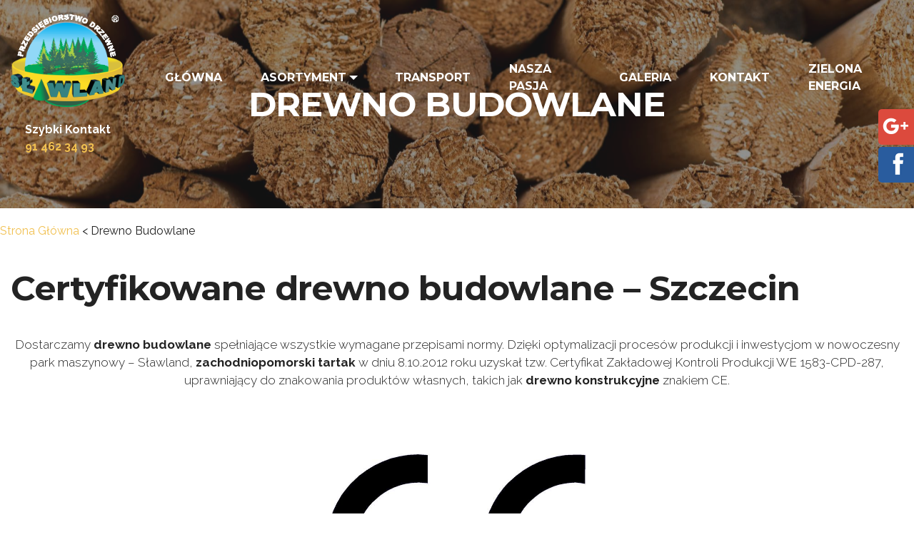

--- FILE ---
content_type: text/html
request_url: https://www.slawland.com.pl/drewnobudowlane.html
body_size: 4500
content:
<!DOCTYPE html>
<html lang="pl">
<head>
  <!-- Site made with Mobirise Website Builder v3.10.7, https://mobirise.com -->
  <meta charset="UTF-8">
  <meta http-equiv="X-UA-Compatible" content="IE=edge">
  <meta name="generator" content="Mobirise v3.10.7, mobirise.com">
  <meta name="viewport" content="width=device-width, initial-scale=1">
  <link rel="shortcut icon" href="assets/images/slawland-logo-2-q114-156x128-1.png" type="image/x-icon">
  <meta name="description" content="Oferujemy bezpieczne drewno budowlane. Nasz tartak jest uprawniony do oznaczania wyprodukowanego drewna konstrukcyjnego certyfikatem zgodności CE. Sprawdź.">
  <title>Drewno budowlane – Szczecin | Drewno z certyfikatem CE</title>
  <link rel="stylesheet" href="https://fonts.googleapis.com/css?family=Lora:400,700,400italic,700italic&amp;subset=latin">
  <link rel="stylesheet" href="https://fonts.googleapis.com/css?family=Montserrat:400,700">
  <link rel="stylesheet" href="https://fonts.googleapis.com/css?family=Raleway:100,100i,200,200i,300,300i,400,400i,500,500i,600,600i,700,700i,800,800i,900,900i">
  <link rel="stylesheet" href="assets/bootstrap-material-design-font/css/material.css">
  <link rel="stylesheet" href="assets/tether/tether.min.css">
  <link rel="stylesheet" href="assets/bootstrap/css/bootstrap.min.css">
  <link rel="stylesheet" href="assets/dropdown/css/style.css">
  <link rel="stylesheet" href="assets/animate.css/animate.min.css">
  <link rel="stylesheet" href="assets/theme/css/style.css">
  <link rel="stylesheet" href="assets/mobirise/css/mbr-additional.css" type="text/css">
  

<meta property="og:site_name" content="Sławland" />
<meta property="og:title" content="Sławland - przedsiębiorstwo drzewne Szczecin" />
<meta property="og:type" content="article" />
<meta property="og:url" content="http://www.slawland.com.pl/" />
<meta property="og:image" content="http://www.slawland.com.pl/assets/images/logo(200x164).png" />

<meta name="twitter:card" content="summary" />
<meta name="twitter:title" content="Sławland - przedsiębiorstwo drzewne Szczecin" />
<meta name="twitter:url" content="http://www.slawland.com.pl/">
<meta name="twitter:description" content="Jesteśmy Przedsiębiorstwem Drzewnym istniejącym na rynku szczecińskim od 1988 roku." />
<meta name="twitter:image" content="http://www.slawland.com.pl/assets/images/logo(200x164).png" />

<script type="text/javascript">
  (function(i,s,o,g,r,a,m){i['GoogleAnalyticsObject']=r;i[r]=i[r]||function(){
  (i[r].q=i[r].q||[]).push(arguments)},i[r].l=1*new Date();a=s.createElement(o),
  m=s.getElementsByTagName(o)[0];a.async=1;a.src=g;m.parentNode.insertBefore(a,m)
  })(window,document,'script','//www.google-analytics.com/analytics.js','ga');

  ga('create', 'UA-96653359-1', 'auto');
  ga('create', 'UA-96611910-1', 'auto', {'name': 'newTracker'});
  ga('require', 'displayfeatures');
  ga('send', 'pageview');
  ga('newTracker.send', 'pageview');

</script>
  <script async src="https://www.googletagmanager.com/gtag/js?id=UA-114322256-1"></script>
<script>
  window.dataLayer = window.dataLayer || [];
  function gtag(){dataLayer.push(arguments);}
  gtag('js', new Date());

  gtag('config', 'UA-114322256-1');
</script>
</head>
<body>
<section id="menu-0">

    <nav class="navbar navbar-dropdown bg-color transparent navbar-fixed-top">
        <div class="container">

            <div class="mbr-table">
                <div class="mbr-table-cell">

                    <div class="navbar-brand">
                        <a href="index.html" class="navbar-logo"><img alt="logo" src="assets/images/logo(200x164).png" ></a>
                        
                    </div>
<div style="padding-left:20px"><span style="color:#fff; font-weight: 700">Szybki Kontakt<br/><a href="tel:0048914623493"> 91 462 34 93</a></span></div>
                </div>
                <div class="mbr-table-cell">

                    <button class="navbar-toggler pull-xs-right hidden-md-up" type="button" data-toggle="collapse" data-target="#exCollapsingNavbar">
                        <div class="hamburger-icon"></div>
                    </button>

                     <ul class="nav-dropdown collapse pull-xs-right nav navbar-nav navbar-toggleable-sm" id="exCollapsingNavbar">
					<li class="nav-item">
					<a class="nav-link link" href="index.html">GŁÓWNA</a></li>
					<li class="nav-item dropdown open"><a class="nav-link link dropdown-toggle" href="asortyment.html" data-toggle="dropdown-submenu" aria-expanded="true">ASORTYMENT</a>
					<div class="dropdown-menu">
					<div class="dropdown">
					<a class="dropdown-item dropdown-toggle" href="page7.html" data-toggle="dropdown-submenu" aria-expanded="false">Tartak</a>
					<div class="dropdown-menu dropdown-submenu">
					<a class="dropdown-item" href="drewnobudowlane.html">Drewno budowlane</a>
					<a class="dropdown-item dropdown-toggle" href="#" data-toggle="dropdown-submenu" aria-expanded="false">Drewno klejone</a>
					<div class="dropdown-menu dropdown-submenu">
					<a class="dropdown-item" href="kvh.html">Drewno KVH</a>
					<a class="dropdown-item" href="bsh.html">Drewno BSH</a>
					<a class="dropdown-item" href="tarcica.html">Tarcica suszona strugana</a>
					</div>
					<a class="dropdown-item" href="drewnostolarskie.html">Drewno stolarskie</a>
					<a class="dropdown-item" href="drewnoegzotyczne.html">Drewno egzotyczne</a>
					</div></div>
					<div class="dropdown">
					<a class="dropdown-item dropdown-toggle" href="#" data-toggle="dropdown-submenu" aria-expanded="false">Produkty drewnopochodne</a>
					<div class="dropdown-menu dropdown-submenu">
					<a class="dropdown-item" href="sklejka.html">Sklejka</a>
					<a class="dropdown-item" href="plytaosb.html">Płyta OSB</a>
					<a class="dropdown-item" href="plytaszalunowadurelis.html">Płyta szalunkowa Durelis</a>
					<a class="dropdown-item" href="plytamfp.html">Płyta MFP</a>
					</div></div>
					<a class="dropdown-item" href="surowcedrzewne.html" aria-expanded="false">Surowce drzewne</a></div></li>
					<li class="nav-item"><a class="nav-link link" href="transport.html">TRANSPORT</a></li>
					<li class="nav-item"><a class="nav-link link" href="naszapasja.html">NASZA PASJA</a></li>
					<li class="nav-item"><a class="nav-link link" href="galeria.html">GALERIA</a></li>
					<li class="nav-item dropdown"><a class="nav-link link" href="kontakt.html" aria-expanded="false">KONTAKT</a></li>
										<li class="nav-item dropdown"><a class="nav-link link" href="zielonaenergia.html" aria-expanded="false">ZIELONA ENERGIA</a></li>
					
					</ul>
					
                    <button hidden="" class="navbar-toggler navbar-close" type="button" data-toggle="collapse" data-target="#exCollapsingNavbar">
                        <div class="close-icon"></div>
                    </button>

                </div>
            </div>

        </div>
    </nav>

</section>

<section class="mbr-section article mbr-parallax-background mbr-after-navbar" id="msg-box8-1a" style="background-image: url(assets/images/63-2000x1335-7.jpg); padding-top: 120px; padding-bottom: 120px;">

    <div class="mbr-overlay" style="opacity: 0.5; background-color: rgb(34, 34, 34);">
    </div>
    <div class="container">
        <div class="row">
            <div class="col-md-8 col-md-offset-2 text-xs-center">
                <h3 class="mbr-section-title display-2">DREWNO BUDOWLANE</h3>
                
                
            </div>
        </div>
    </div>

</section>

<section class="mbr-section article mbr-section__container" id="content1-c" style="background-color: rgb(255, 255, 255); padding-top: 20px; padding-bottom: 20px;">

    <div class="container">
        <div class="row"><a href="http://www.slawland.com.pl/">Strona Główna</a> < Drewno Budowlane  
            <div class="col-xs-12 lead">
			<h1>Certyfikowane drewno budowlane – Szczecin</h1>
			<p>Dostarczamy <strong>drewno budowlane</strong> spełniające wszystkie wymagane przepisami normy. Dzięki optymalizacji procesów produkcji i inwestycjom w nowoczesny park maszynowy – Sławland, <strong>zachodniopomorski tartak</strong> w dniu 8.10.2012 roku uzyskał tzw. Certyfikat Zakładowej Kontroli Produkcji WE 1583-CPD-287, uprawniający do znakowania produktów własnych, takich jak <strong>drewno konstrukcyjne</strong> znakiem CE.</span></p></div>
        </div>
    </div>

</section>

<section class="mbr-section mbr-section--relative mbr-section--fixed-size" id="deltapieditor-2v"> 
		
<style></style>
    <div class="mbr-section__container mbr-section__container--isolated container">
        <div class="row block">
			<div class="tiny"><center><img class="logoce" alt="znak ce" src="assets/images/znak-ce.png"></center></div>
        </div>
    </div>
	<div></div>	
</section>

<section class="mbr-section mbr-section__container article" id="header3-2b" style="background-color: rgb(255, 255, 255); padding-top: 20px; padding-bottom: 20px;">
    <div class="container">
        <div class="row">
            <div class="col-xs-12">
                <h2 class="mbr-section-title display-2"><span style="font-weight: normal;">Drewno budowlane – nasza oferta</span></h2></br></br>
                <p>Powierzchnia składowania naszego tartaku, przekraczająca 14000 m2 pozwala na ciągłe przechowywanie najpopularniejszych produktów w ilościach zabezpieczających zapotrzebowanie rynku.</p>
            </div>
        </div>
    </div>
</section>

<section class="mbr-section article mbr-section__container" id="content2-2e" style="background-color: rgb(255, 255, 255); padding-top: 20px; padding-bottom: 20px;">

    <div class="container">
        <div class="row">
            <div class="col-xs-12 lead"><blockquote><ul><li><strong>Więźba dachowa – </strong>elementy więźby dachowej wykonujemy w każdym przekroju podanym przez klienta. Przy odbiorze na życzenie klienta wystawiamy deklarację zgodności, która mówi o klasie drewna, środku i sposobie impregnacji, pochodzeniu drewna.<br><br></li><li><strong>Krawędziak</strong><span style="font-size: 1.09rem; line-height: 1.5;"> (krokwie, jętki, słupy, płatwie, miecze, murłaty, podwaliny, belki kalenicowe, kleszcze itp…)<br><br></span></li><li><strong>Tarcica </strong><span style="font-size: 1.09rem; line-height: 1.5;">19-25mm</span><strong> - </strong><span style="font-size: 1.09rem; line-height: 1.5;">szalunkowa<br><br></span></li><li><strong>Tarcica </strong><span style="font-size: 1.09rem; line-height: 1.5;">32-63mm<br><br></span></li><li><strong>Łaty, kontrłaty<br><br></strong></li></ul><ul><li><strong>Drewno konstrukcyjne KVH, BSH</strong><br><br></li><li><span style="font-size: 1.09rem; line-height: 1.5;"><a href="/drewnobudowlane.html">Podbitka</a><br></span><br></li><li><strong>Deska podłogowa</strong><br><br></li><li><strong>Deska tarasowa - </strong>sosna, modrzew<br><br></li><li><strong>Okorki</strong><br><br></li><li><strong>Żerdzie &nbsp;</strong><br><br></li><li><strong>Stemple</strong><br><br></li><li><strong>Drewno kominkowe</strong><br><br></li><li><strong>Drewno opałowe</strong><br></li></ul></blockquote></div>
        </div>
    </div>

</section>

<section class="mbr-section article mbr-section__container" id="content1-2d" style="background-color: rgb(255, 255, 255); padding-top: 20px; padding-bottom: 20px;">

    <div class="container">
        <div class="row">
            <div class="col-xs-12 lead"><p>Na życzenie klienta <a href="http://www.slawland.com.pl/surowcedrzewne.html">surowce z drewna</a> mogą zostać poddane dodatkowej obróbce struganiem, impregnacji lub suszeniu. Oferujemy również profesjonalny transport drobnicowy oraz całopojazdowy tarcicy i produktów drewnopochodnych. </p></div>
        </div>
    </div>

</section>
<div class="container">
        <div class="row">
            <div class="col-xs-12 lead">
</div></div></div>
<footer class="mbr-small-footer mbr-section mbr-section-nopadding" id="footer1-2" style="background-color: rgb(50, 50, 50); padding-top: 1.75rem; padding-bottom: 1.75rem;">
    
    <div class="container">
        <p class="text-xs-center"></p><p>© Sławland. Wszelkie prawa zastrzeżone.&nbsp;&nbsp;&nbsp;&nbsp;|&nbsp;&nbsp;&nbsp;&nbsp;Design: WebVid Active<a style="padding-left:500px" href="/kontakt.html">SKONTAKTUJ SIĘ</a></p>
    </div>
</footer>


  <script src="assets/web/assets/jquery/jquery.min.js"></script>
  <script src="assets/tether/tether.min.js"></script>
  <script src="assets/bootstrap/js/bootstrap.min.js"></script>
  <script src="assets/smooth-scroll/SmoothScroll.js"></script>
  <script src="assets/jarallax/jarallax.js"></script>
  <script src="assets/dropdown/js/script.min.js"></script>
  <script src="assets/touchSwipe/jquery.touchSwipe.min.js"></script>
  <script src="assets/viewportChecker/jquery.viewportchecker.js"></script>
  <script src="assets/theme/js/script.js"></script>
  
  
  <input name="animation" type="hidden">
   <div id="scrollToTop" class="scrollToTop mbr-arrow-up"><a style="text-align: center;"><i class="mbr-arrow-up-icon"></i></a></div>

<div class="kac-sm-panel" itemscope itemtype="http://schema.org/LocalBusiness">
    <ul>
        <li class="kac-sm-block kac-sm-gplus"><a href="https://plus.google.com/u/0/103427728039689552439" itemprop="sameAs" rel="publisher" target="_blank"><img src="/assets/images/gplus-icon.png" alt="Jesteśmy na Google+" /><span>Google+</span></a></li>
        <li class="kac-sm-block kac-sm-fb"><a href="https://www.facebook.com/S%C5%82awlandSzczecin-Tartak-sk%C5%82ad-drzewny-162820611050209/?modal=admin_todo_tour" itemprop="sameAs" rel="publisher" target="_blank"><img src="/assets/images/fb-icon.png" alt="Jesteśmy na Facebook" /><span>Facebook</span></a></li>
    </ul>
</div>

<span itemscope itemtype="http://schema.org/LocalBusiness">
	<meta itemprop="name" content="Sławland - przedsiębiorstwo drzewne Szczecin"/>
	<meta itemprop="image" content="http://www.slawland.com.pl/assets/images/63-2000x1335-1.jpg"/>
	<span itemprop="address" itemscope itemtype="http://schema.org/PostalAddress">
		<meta itemprop="streetAddress" content="ul. Bydgoska 1"/>
		<meta itemprop="addressLocality" content="Szczecin"/>
		<meta itemprop="postalCode" content="70-011"/>
	</span>
	<span itemprop="location" itemscope itemtype="http://schema.org/Place">
		<meta itemprop="logo" content="http://www.slawland.com.pl/assets/images/logo(200x164).png" />
		<link itemprop="url" href="http://www.slawland.com.pl/">
		<link itemprop="hasMap" href="https://goo.gl/maps/nfXTM94VKeD2">
		<span itemprop="geo" itemscope itemtype="http://schema.org/GeoCoordinates">
			<meta itemprop="latitude" content="53.395502" />
			<meta itemprop="longitude" content="14.531945" />
		</span>
	</span>
	<meta itemprop="telephone" content="91 462 34 93"/>
	<meta itemprop="telephone" content="91 462 35 36"/>
	<meta itemprop="openingHours" content="Pon-Pt 07:00-16:00"/>
	<meta itemprop="openingHours" content="Sob 08:00-14:00"/>
</span>

  </body>
</html>

--- FILE ---
content_type: text/css
request_url: https://www.slawland.com.pl/assets/bootstrap/css/bootstrap.min.css
body_size: 17927
content:
/*!
 * Bootstrap v4.0.0-alpha.2 (http://getbootstrap.com)
 * Copyright 2011-2015 Twitter, Inc.
 * Licensed under MIT (https://github.com/twbs/bootstrap/blob/master/LICENSE)
 *//*! normalize.css v3.0.3 | MIT License | github.com/necolas/normalize.css */img,
legend {
 border:0
}
body,
mark {
 color:#000
}
.popover,
.tooltip,
address {
 font-style:normal
}
address,
dl,
ol,
p,
ul {
 margin-bottom:1rem
}
b,
dt,
optgroup,
strong {
 font-weight:700
}
caption,
th {
 text-align:left
}
fieldset,
legend,
td,
th {
 padding:0
}
h4,
legend {
 font-size:1.5rem
}
body,
h6 {
 font-size:1rem
}
pre,
textarea {
 overflow:auto
}
.breadcrumb,
.carousel-indicators,
.dropdown-menu,
.media-list,
.nav,
.pager {
 list-style:none
}
.btn-group>.btn-group,
.btn-toolbar .btn-group,
.btn-toolbar .input-group,
.col-xs-1,
.col-xs-10,
.col-xs-11,
.col-xs-12,
.col-xs-2,
.col-xs-3,
.col-xs-4,
.col-xs-5,
.col-xs-6,
.col-xs-7,
.col-xs-8,
.col-xs-9,
.dropdown-menu,
.table-reflow thead,
.table-reflow tr {
 float:left
}
.btn,
.c-indicator,
.file-custom {
 user-select:none
}
.btn,
.dropdown-header,
.dropdown-item,
.input-group-btn,
.label,
.table-reflow tbody {
 white-space:nowrap
}
.popover,
.tooltip {
 word-spacing:normal;
 word-break:normal
}
.popover-arrow,
.popover-arrow::after,
.tooltip-arrow {
 width:0;
 height:0;
 border-color:transparent;
 border-style:solid
}
.popover,
.tooltip {
 text-shadow:none;
 line-break:auto;
 letter-spacing:normal
}
html {
 font-family:sans-serif;
 -ms-text-size-adjust:100%;
 -webkit-text-size-adjust:100%;
 box-sizing:border-box;
 font-size:16px;
 -webkit-tap-highlight-color:transparent
}
article,
aside,
details,
figcaption,
figure,
footer,
header,
hgroup,
main,
menu,
nav,
section,
summary {
 display:block
}
audio,
canvas,
progress,
video {
 display:inline-block;
 vertical-align:baseline
}
audio:not([controls]) {
 display:none;
 height:0
}
[hidden],
template {
 display:none
}
a {
 background-color:transparent
}
a:active,
a:hover {
 outline:0
}
dfn {
 font-style:italic
}
h1 {
 margin:.67em 0;
 font-size:2.5rem
}
mark {
 background:#ff0
}
small {
 font-size:80%
}
sub,
sup {
 font-size:75%;
 line-height:0;
 position:relative;
 vertical-align:baseline
}
sup {
 top:-.5em
}
sub {
 bottom:-.25em
}
img {
 vertical-align:middle
}
svg:not(:root) {
 overflow:hidden
}
code,
kbd,
pre,
samp {
 font-size:1em
}
button,
input,
optgroup,
select,
textarea {
 color:inherit;
 font:inherit;
 margin:0
}
address,
legend {
 line-height:inherit
}
button {
 overflow:visible
}
button,
select {
 text-transform:none
}
button,
html input[type=button],
input[type=reset],
input[type=submit] {
 -webkit-appearance:button;
 cursor:pointer
}
button[disabled],
html input[disabled] {
 cursor:default
}
button::-moz-focus-inner,
input::-moz-focus-inner {
 border:0;
 padding:0
}
input[type=checkbox],
input[type=radio] {
 box-sizing:border-box;
 padding:0
}
input[type=number]::-webkit-inner-spin-button,
input[type=number]::-webkit-outer-spin-button {
 height:auto
}
input[type=search]::-webkit-search-cancel-button,
input[type=search]::-webkit-search-decoration {
 -webkit-appearance:none
}
textarea {
 resize:vertical
}
table {
 border-collapse:collapse;
 border-spacing:0
}
@media print {
 blockquote,
 img,
 pre,
 tr {
  page-break-inside:avoid
 }
 *,
 ::after,
 ::before {
  text-shadow:none!important;
  box-shadow:none!important
 }
 a,
 a:visited {
  text-decoration:underline
 }
 abbr[title]::after {
  content:" (" attr(title)")"
 }
 blockquote,
 pre {
  border:1px solid #999
 }
 thead {
  display:table-header-group
 }
 img {
  max-width:100%!important
 }
 h2,
 h3,
 p {
  orphans:3;
  widows:3
 }
 h2,
 h3 {
  page-break-after:avoid
 }
 .navbar {
  display:none
 }
 .btn>.caret,
 .dropup>.btn>.caret {
  border-top-color:#000!important
 }
 .label {
  border:1px solid #000
 }
 .table {
  border-collapse:collapse!important
 }
 .table td,
 .table th {
  background-color:#fff!important
 }
 .table-bordered td,
 .table-bordered th {
  border:1px solid #ddd!important
 }
}
label,
output {
 display:inline-block
}
*,
::after,
::before {
 box-sizing:inherit
}
@-ms-viewport {
 width:device-width
}
@-o-viewport {
 width:device-width
}
@viewport {
 width:device-width
}
body {
 margin:0;
 font-family:"Helvetica Neue",Helvetica,Arial,sans-serif;
 line-height:1.5;
 background-color:#fff
}
[tabindex="-1"]:focus {
 outline:0!important
}
h1,
h2,
h3,
h4,
h5,
h6 {
 margin-top:0;
 margin-bottom:.5rem
}
dl,
ol,
p,
ul {
 margin-top:0
}
abbr[data-original-title],
abbr[title] {
 cursor:help;
 border-bottom:1px dotted #818a91
}
ol ol,
ol ul,
ul ol,
ul ul {
 margin-bottom:0
}
dd,
label {
 margin-bottom:.5rem
}
dd {
 margin-left:0
}
blockquote,
figure {
 margin:0 0 1rem
}
a {
 color:#F1C050;
 text-decoration:none
}
a:focus,
a:hover {
 color:#e2a312;
 text-decoration:underline
}
a:focus {
 outline:dotted thin;
 outline:-webkit-focus-ring-color auto;
 outline-offset:-2px
}
[role=button] {
 cursor:pointer
}
[role=button],
a,
area,
button,
input,
label,
select,
summary,
textarea {
 touch-action:manipulation
}
table {
 background-color:transparent
}
caption {
 padding-top:.75rem;
 padding-bottom:.75rem;
 color:#818a91;
 caption-side:bottom
}
button:focus {
 outline:dotted 1px;
 outline:-webkit-focus-ring-color auto 5px
}
button,
input,
select,
textarea {
 margin:0;
 line-height:inherit;
 border-radius:0
}
fieldset {
 min-width:0;
 margin:0;
 border:0
}
legend {
 display:block;
 width:100%;
 margin-bottom:.5rem
}
input[type=search] {
 box-sizing:inherit;
 -webkit-appearance:none
}
[hidden] {
 display:none!important
}
.h1,
.h2,
.h3,
.h4,
.h5,
.h6,
h1,
h2,
h3,
h4,
h5,
h6 {
 margin-bottom:.5rem;
 font-family:inherit;
 font-weight:500;
 line-height:1.1;
 color:inherit
}
.blockquote,
hr {
 margin-bottom:1rem
}
h2 {
 font-size:2rem
}
h3 {
 font-size:1.75rem
}
h5 {
 font-size:1.25rem
}
.h1 {
 font-size:2.5rem
}
.h2 {
 font-size:2rem
}
.h3 {
 font-size:1.75rem
}
.h4 {
 font-size:1.5rem
}
.h5 {
 font-size:1.25rem
}
.h6 {
 font-size:1rem
}
.lead {
 font-size:1.25rem;
 font-weight:400
}
.display-1,
.display-2,
.display-3,
.display-4 {
 font-weight:300
}
.display-1 {
 font-size:6rem
}
.display-2 {
 font-size:5.5rem
}
.display-3 {
 font-size:4.5rem
}
.display-4 {
 font-size:3.5rem
}
hr {
 box-sizing:content-box;
 height:0;
 margin-top:1rem;
 border:0;
 border-top:1px solid rgba(0,0,0,.1)
}
.small,
small {
 font-size:80%;
 font-weight:400
}
.mark,
mark {
 padding:.2em;
 background-color:#fcf8e3
}
.list-inline,
.list-unstyled {
 padding-left:0;
 list-style:none
}
.list-inline-item {
 display:inline-block
}
.list-inline-item:not(:last-child) {
 margin-right:5px
}
.dl-horizontal {
 margin-right:-1.875rem;
 margin-left:-1.875rem
}
.container,
.container-fluid {
 margin-right:auto;
 margin-left:auto
}
.dl-horizontal::after {
 content:"";
 display:table;
 clear:both
}
.initialism {
 font-size:90%;
 text-transform:uppercase
}
.popover,
.tooltip {
 text-transform:none
}
.blockquote {
 padding:.5rem 1rem;
 font-size:1.25rem;
 border-left:.25rem solid #eceeef
}
.blockquote-footer {
 display:block;
 font-size:80%;
 line-height:1.5;
 color:#818a91
}
code,
kbd {
 font-size:90%
}
.blockquote-footer::before {
 content:"\2014 \00A0"
}
.blockquote-reverse {
 padding-right:1rem;
 padding-left:0;
 text-align:right;
 border-right:.25rem solid #eceeef;
 border-left:0
}
.blockquote-reverse .blockquote-footer::before {
 content:""
}
.blockquote-reverse .blockquote-footer::after {
 content:"\00A0 \2014"
}
.btn-group-vertical>.btn-group::after,
.btn-toolbar::after,
.c-inputs-stacked .c-input::after,
.container-fluid::after,
.container::after,
.dropdown-toggle::after,
.row::after {
 content:""
}
.carousel-inner>.carousel-item>a>img,
.carousel-inner>.carousel-item>img,
.img-fluid {
 display:block;
 max-width:100%;
 height:auto
}
.figure,
.img-thumbnail {
 display:inline-block
}
.img-rounded {
 border-radius:.3rem
}
.img-thumbnail {
 padding:.25rem;
 line-height:1.5;
 background-color:#fff;
 border:1px solid #ddd;
 border-radius:.25rem;
 transition:all .2s ease-in-out;
 max-width:100%;
 height:auto
}
code,
kbd {
 padding:.2rem .4rem
}
.img-circle {
 border-radius:50%
}
.figure-img {
 margin-bottom:.5rem;
 line-height:1
}
.table,
pre {
 margin-bottom:1rem
}
.figure-caption {
 font-size:90%;
 color:#818a91
}
code,
kbd,
pre,
samp {
 font-family:Menlo,Monaco,Consolas,"Courier New",monospace
}
.popover,
.tooltip {
 font-family:"Helvetica Neue",Helvetica,Arial,sans-serif
}
code {
 color:#bd4147;
 background-color:#f7f7f9;
 border-radius:.25rem
}
kbd {
 color:#fff;
 background-color:#333;
 border-radius:.2rem
}
kbd kbd {
 padding:0;
 font-size:100%;
 font-weight:700
}
pre {
 display:block;
 margin-top:0;
 font-size:90%;
 line-height:1.5;
 color:#373a3c
}
pre code {
 padding:0;
 font-size:inherit;
 color:inherit;
 background-color:transparent;
 border-radius:0
}
.container,
.container-fluid {
 padding-left:.9375rem;
 padding-right:.9375rem
}
.pre-scrollable {
 max-height:340px;
 overflow-y:scroll
}
.container::after {
 display:table;
 clear:both
}
.container-fluid::after {
 display:table;
 clear:both
}
.row {
 margin-left:-.9375rem;
 margin-right:-.9375rem
}
.row::after {
 display:table;
 clear:both
}
.col-lg-1,
.col-lg-10,
.col-lg-11,
.col-lg-12,
.col-lg-2,
.col-lg-3,
.col-lg-4,
.col-lg-5,
.col-lg-6,
.col-lg-7,
.col-lg-8,
.col-lg-9,
.col-md-1,
.col-md-10,
.col-md-11,
.col-md-12,
.col-md-2,
.col-md-3,
.col-md-4,
.col-md-5,
.col-md-6,
.col-md-7,
.col-md-8,
.col-md-9,
.col-sm-1,
.col-sm-10,
.col-sm-11,
.col-sm-12,
.col-sm-2,
.col-sm-3,
.col-sm-4,
.col-sm-5,
.col-sm-6,
.col-sm-7,
.col-sm-8,
.col-sm-9,
.col-xl-1,
.col-xl-10,
.col-xl-11,
.col-xl-12,
.col-xl-2,
.col-xl-3,
.col-xl-4,
.col-xl-5,
.col-xl-6,
.col-xl-7,
.col-xl-8,
.col-xl-9,
.col-xs-1,
.col-xs-10,
.col-xs-11,
.col-xs-12,
.col-xs-2,
.col-xs-3,
.col-xs-4,
.col-xs-5,
.col-xs-6,
.col-xs-7,
.col-xs-8,
.col-xs-9 {
 position:relative;
 min-height:1px;
 padding-left:.9375rem;
 padding-right:.9375rem
}
.col-xs-1 {
 width:8.33333%
}
.col-xs-2 {
 width:16.66667%
}
.col-xs-3 {
 width:25%
}
.col-xs-4 {
 width:33.33333%
}
.col-xs-5 {
 width:41.66667%
}
.col-xs-6 {
 width:50%
}
.col-xs-7 {
 width:58.33333%
}
.col-xs-8 {
 width:66.66667%
}
.col-xs-9 {
 width:75%
}
.col-xs-10 {
 width:83.33333%
}
.col-xs-11 {
 width:91.66667%
}
.col-xs-12 {
 width:100%
}
.col-xs-pull-0 {
 right:auto
}
.col-xs-pull-1 {
 right:8.33333%
}
.col-xs-pull-2 {
 right:16.66667%
}
.col-xs-pull-3 {
 right:25%
}
.col-xs-pull-4 {
 right:33.33333%
}
.col-xs-pull-5 {
 right:41.66667%
}
.col-xs-pull-6 {
 right:50%
}
.col-xs-pull-7 {
 right:58.33333%
}
.col-xs-pull-8 {
 right:66.66667%
}
.col-xs-pull-9 {
 right:75%
}
.col-xs-pull-10 {
 right:83.33333%
}
.col-xs-pull-11 {
 right:91.66667%
}
.col-xs-pull-12 {
 right:100%
}
.col-xs-push-0 {
 left:auto
}
.col-xs-push-1 {
 left:8.33333%
}
.col-xs-push-2 {
 left:16.66667%
}
.col-xs-push-3 {
 left:25%
}
.col-xs-push-4 {
 left:33.33333%
}
.col-xs-push-5 {
 left:41.66667%
}
.col-xs-push-6 {
 left:50%
}
.col-xs-push-7 {
 left:58.33333%
}
.col-xs-push-8 {
 left:66.66667%
}
.col-xs-push-9 {
 left:75%
}
.col-xs-push-10 {
 left:83.33333%
}
.col-xs-push-11 {
 left:91.66667%
}
.col-xs-push-12 {
 left:100%
}
.col-xs-offset-0 {
 margin-left:0
}
.col-xs-offset-1 {
 margin-left:8.33333%
}
.col-xs-offset-2 {
 margin-left:16.66667%
}
.col-xs-offset-3 {
 margin-left:25%
}
.col-xs-offset-4 {
 margin-left:33.33333%
}
.col-xs-offset-5 {
 margin-left:41.66667%
}
.col-xs-offset-6 {
 margin-left:50%
}
.col-xs-offset-7 {
 margin-left:58.33333%
}
.col-xs-offset-8 {
 margin-left:66.66667%
}
.col-xs-offset-9 {
 margin-left:75%
}
.col-xs-offset-10 {
 margin-left:83.33333%
}
.col-xs-offset-11 {
 margin-left:91.66667%
}
.col-xs-offset-12 {
 margin-left:100%
}
@media (min-width:544px) {
 .container {
  max-width:576px
 }
 .col-sm-1,
 .col-sm-10,
 .col-sm-11,
 .col-sm-12,
 .col-sm-2,
 .col-sm-3,
 .col-sm-4,
 .col-sm-5,
 .col-sm-6,
 .col-sm-7,
 .col-sm-8,
 .col-sm-9 {
  float:left
 }
 .col-sm-1 {
  width:8.33333%
 }
 .col-sm-2 {
  width:16.66667%
 }
 .col-sm-3 {
  width:25%
 }
 .col-sm-4 {
  width:33.33333%
 }
 .col-sm-5 {
  width:41.66667%
 }
 .col-sm-6 {
  width:50%
 }
 .col-sm-7 {
  width:58.33333%
 }
 .col-sm-8 {
  width:66.66667%
 }
 .col-sm-9 {
  width:75%
 }
 .col-sm-10 {
  width:83.33333%
 }
 .col-sm-11 {
  width:91.66667%
 }
 .col-sm-12 {
  width:100%
 }
 .col-sm-pull-0 {
  right:auto
 }
 .col-sm-pull-1 {
  right:8.33333%
 }
 .col-sm-pull-2 {
  right:16.66667%
 }
 .col-sm-pull-3 {
  right:25%
 }
 .col-sm-pull-4 {
  right:33.33333%
 }
 .col-sm-pull-5 {
  right:41.66667%
 }
 .col-sm-pull-6 {
  right:50%
 }
 .col-sm-pull-7 {
  right:58.33333%
 }
 .col-sm-pull-8 {
  right:66.66667%
 }
 .col-sm-pull-9 {
  right:75%
 }
 .col-sm-pull-10 {
  right:83.33333%
 }
 .col-sm-pull-11 {
  right:91.66667%
 }
 .col-sm-pull-12 {
  right:100%
 }
 .col-sm-push-0 {
  left:auto
 }
 .col-sm-push-1 {
  left:8.33333%
 }
 .col-sm-push-2 {
  left:16.66667%
 }
 .col-sm-push-3 {
  left:25%
 }
 .col-sm-push-4 {
  left:33.33333%
 }
 .col-sm-push-5 {
  left:41.66667%
 }
 .col-sm-push-6 {
  left:50%
 }
 .col-sm-push-7 {
  left:58.33333%
 }
 .col-sm-push-8 {
  left:66.66667%
 }
 .col-sm-push-9 {
  left:75%
 }
 .col-sm-push-10 {
  left:83.33333%
 }
 .col-sm-push-11 {
  left:91.66667%
 }
 .col-sm-push-12 {
  left:100%
 }
 .col-sm-offset-0 {
  margin-left:0
 }
 .col-sm-offset-1 {
  margin-left:8.33333%
 }
 .col-sm-offset-2 {
  margin-left:16.66667%
 }
 .col-sm-offset-3 {
  margin-left:25%
 }
 .col-sm-offset-4 {
  margin-left:33.33333%
 }
 .col-sm-offset-5 {
  margin-left:41.66667%
 }
 .col-sm-offset-6 {
  margin-left:50%
 }
 .col-sm-offset-7 {
  margin-left:58.33333%
 }
 .col-sm-offset-8 {
  margin-left:66.66667%
 }
 .col-sm-offset-9 {
  margin-left:75%
 }
 .col-sm-offset-10 {
  margin-left:83.33333%
 }
 .col-sm-offset-11 {
  margin-left:91.66667%
 }
 .col-sm-offset-12 {
  margin-left:100%
 }
}
@media (min-width:768px) {
 .container {
  max-width:720px
 }
 .col-md-1,
 .col-md-10,
 .col-md-11,
 .col-md-12,
 .col-md-2,
 .col-md-3,
 .col-md-4,
 .col-md-5,
 .col-md-6,
 .col-md-7,
 .col-md-8,
 .col-md-9 {
  float:left
 }
 .col-md-1 {
  width:8.33333%
 }
 .col-md-2 {
  width:16.66667%
 }
 .col-md-3 {
  width:25%
 }
 .col-md-4 {
  width:33.33333%
 }
 .col-md-5 {
  width:41.66667%
 }
 .col-md-6 {
  width:50%
 }
 .col-md-7 {
  width:58.33333%
 }
 .col-md-8 {
  width:66.66667%
 }
 .col-md-9 {
  width:75%
 }
 .col-md-10 {
  width:83.33333%
 }
 .col-md-11 {
  width:91.66667%
 }
 .col-md-12 {
  width:100%
 }
 .col-md-pull-0 {
  right:auto
 }
 .col-md-pull-1 {
  right:8.33333%
 }
 .col-md-pull-2 {
  right:16.66667%
 }
 .col-md-pull-3 {
  right:25%
 }
 .col-md-pull-4 {
  right:33.33333%
 }
 .col-md-pull-5 {
  right:41.66667%
 }
 .col-md-pull-6 {
  right:50%
 }
 .col-md-pull-7 {
  right:58.33333%
 }
 .col-md-pull-8 {
  right:66.66667%
 }
 .col-md-pull-9 {
  right:75%
 }
 .col-md-pull-10 {
  right:83.33333%
 }
 .col-md-pull-11 {
  right:91.66667%
 }
 .col-md-pull-12 {
  right:100%
 }
 .col-md-push-0 {
  left:auto
 }
 .col-md-push-1 {
  left:8.33333%
 }
 .col-md-push-2 {
  left:16.66667%
 }
 .col-md-push-3 {
  left:25%
 }
 .col-md-push-4 {
  left:33.33333%
 }
 .col-md-push-5 {
  left:41.66667%
 }
 .col-md-push-6 {
  left:50%
 }
 .col-md-push-7 {
  left:58.33333%
 }
 .col-md-push-8 {
  left:66.66667%
 }
 .col-md-push-9 {
  left:75%
 }
 .col-md-push-10 {
  left:83.33333%
 }
 .col-md-push-11 {
  left:91.66667%
 }
 .col-md-push-12 {
  left:100%
 }
 .col-md-offset-0 {
  margin-left:0
 }
 .col-md-offset-1 {
  margin-left:8.33333%
 }
 .col-md-offset-2 {
  margin-left:16.66667%
 }
 .col-md-offset-3 {
  margin-left:25%
 }
 .col-md-offset-4 {
  margin-left:33.33333%
 }
 .col-md-offset-5 {
  margin-left:41.66667%
 }
 .col-md-offset-6 {
  margin-left:50%
 }
 .col-md-offset-7 {
  margin-left:58.33333%
 }
 .col-md-offset-8 {
  margin-left:66.66667%
 }
 .col-md-offset-9 {
  margin-left:75%
 }
 .col-md-offset-10 {
  margin-left:83.33333%
 }
 .col-md-offset-11 {
  margin-left:91.66667%
 }
 .col-md-offset-12 {
  margin-left:100%
 }
}
@media (min-width:992px) {
 .container {
  max-width:940px
 }
 .col-lg-1,
 .col-lg-10,
 .col-lg-11,
 .col-lg-12,
 .col-lg-2,
 .col-lg-3,
 .col-lg-4,
 .col-lg-5,
 .col-lg-6,
 .col-lg-7,
 .col-lg-8,
 .col-lg-9 {
  float:left
 }
 .col-lg-1 {
  width:8.33333%
 }
 .col-lg-2 {
  width:16.66667%
 }
 .col-lg-3 {
  width:25%
 }
 .col-lg-4 {
  width:33.33333%
 }
 .col-lg-5 {
  width:41.66667%
 }
 .col-lg-6 {
  width:50%
 }
 .col-lg-7 {
  width:58.33333%
 }
 .col-lg-8 {
  width:66.66667%
 }
 .col-lg-9 {
  width:75%
 }
 .col-lg-10 {
  width:83.33333%
 }
 .col-lg-11 {
  width:91.66667%
 }
 .col-lg-12 {
  width:100%
 }
 .col-lg-pull-0 {
  right:auto
 }
 .col-lg-pull-1 {
  right:8.33333%
 }
 .col-lg-pull-2 {
  right:16.66667%
 }
 .col-lg-pull-3 {
  right:25%
 }
 .col-lg-pull-4 {
  right:33.33333%
 }
 .col-lg-pull-5 {
  right:41.66667%
 }
 .col-lg-pull-6 {
  right:50%
 }
 .col-lg-pull-7 {
  right:58.33333%
 }
 .col-lg-pull-8 {
  right:66.66667%
 }
 .col-lg-pull-9 {
  right:75%
 }
 .col-lg-pull-10 {
  right:83.33333%
 }
 .col-lg-pull-11 {
  right:91.66667%
 }
 .col-lg-pull-12 {
  right:100%
 }
 .col-lg-push-0 {
  left:auto
 }
 .col-lg-push-1 {
  left:8.33333%
 }
 .col-lg-push-2 {
  left:16.66667%
 }
 .col-lg-push-3 {
  left:25%
 }
 .col-lg-push-4 {
  left:33.33333%
 }
 .col-lg-push-5 {
  left:41.66667%
 }
 .col-lg-push-6 {
  left:50%
 }
 .col-lg-push-7 {
  left:58.33333%
 }
 .col-lg-push-8 {
  left:66.66667%
 }
 .col-lg-push-9 {
  left:75%
 }
 .col-lg-push-10 {
  left:83.33333%
 }
 .col-lg-push-11 {
  left:91.66667%
 }
 .col-lg-push-12 {
  left:100%
 }
 .col-lg-offset-0 {
  margin-left:0
 }
 .col-lg-offset-1 {
  margin-left:8.33333%
 }
 .col-lg-offset-2 {
  margin-left:16.66667%
 }
 .col-lg-offset-3 {
  margin-left:25%
 }
 .col-lg-offset-4 {
  margin-left:33.33333%
 }
 .col-lg-offset-5 {
  margin-left:41.66667%
 }
 .col-lg-offset-6 {
  margin-left:50%
 }
 .col-lg-offset-7 {
  margin-left:58.33333%
 }
 .col-lg-offset-8 {
  margin-left:66.66667%
 }
 .col-lg-offset-9 {
  margin-left:75%
 }
 .col-lg-offset-10 {
  margin-left:83.33333%
 }
 .col-lg-offset-11 {
  margin-left:91.66667%
 }
 .col-lg-offset-12 {
  margin-left:100%
 }
}
@media (min-width:1200px) {
 .container {
  max-width:1400px
 }
 .col-xl-1,
 .col-xl-10,
 .col-xl-11,
 .col-xl-12,
 .col-xl-2,
 .col-xl-3,
 .col-xl-4,
 .col-xl-5,
 .col-xl-6,
 .col-xl-7,
 .col-xl-8,
 .col-xl-9 {
  float:left
 }
 .col-xl-1 {
  width:8.33333%
 }
 .col-xl-2 {
  width:16.66667%
 }
 .col-xl-3 {
  width:25%
 }
 .col-xl-4 {
  width:33.33333%
 }
 .col-xl-5 {
  width:41.66667%
 }
 .col-xl-6 {
  width:50%
 }
 .col-xl-7 {
  width:58.33333%
 }
 .col-xl-8 {
  width:66.66667%
 }
 .col-xl-9 {
  width:75%
 }
 .col-xl-10 {
  width:83.33333%
 }
 .col-xl-11 {
  width:91.66667%
 }
 .col-xl-12 {
  width:100%
 }
 .col-xl-pull-0 {
  right:auto
 }
 .col-xl-pull-1 {
  right:8.33333%
 }
 .col-xl-pull-2 {
  right:16.66667%
 }
 .col-xl-pull-3 {
  right:25%
 }
 .col-xl-pull-4 {
  right:33.33333%
 }
 .col-xl-pull-5 {
  right:41.66667%
 }
 .col-xl-pull-6 {
  right:50%
 }
 .col-xl-pull-7 {
  right:58.33333%
 }
 .col-xl-pull-8 {
  right:66.66667%
 }
 .col-xl-pull-9 {
  right:75%
 }
 .col-xl-pull-10 {
  right:83.33333%
 }
 .col-xl-pull-11 {
  right:91.66667%
 }
 .col-xl-pull-12 {
  right:100%
 }
 .col-xl-push-0 {
  left:auto
 }
 .col-xl-push-1 {
  left:8.33333%
 }
 .col-xl-push-2 {
  left:16.66667%
 }
 .col-xl-push-3 {
  left:25%
 }
 .col-xl-push-4 {
  left:33.33333%
 }
 .col-xl-push-5 {
  left:41.66667%
 }
 .col-xl-push-6 {
  left:50%
 }
 .col-xl-push-7 {
  left:58.33333%
 }
 .col-xl-push-8 {
  left:66.66667%
 }
 .col-xl-push-9 {
  left:75%
 }
 .col-xl-push-10 {
  left:83.33333%
 }
 .col-xl-push-11 {
  left:91.66667%
 }
 .col-xl-push-12 {
  left:100%
 }
 .col-xl-offset-0 {
  margin-left:0
 }
 .col-xl-offset-1 {
  margin-left:8.33333%
 }
 .col-xl-offset-2 {
  margin-left:16.66667%
 }
 .col-xl-offset-3 {
  margin-left:25%
 }
 .col-xl-offset-4 {
  margin-left:33.33333%
 }
 .col-xl-offset-5 {
  margin-left:41.66667%
 }
 .col-xl-offset-6 {
  margin-left:50%
 }
 .col-xl-offset-7 {
  margin-left:58.33333%
 }
 .col-xl-offset-8 {
  margin-left:66.66667%
 }
 .col-xl-offset-9 {
  margin-left:75%
 }
 .col-xl-offset-10 {
  margin-left:83.33333%
 }
 .col-xl-offset-11 {
  margin-left:91.66667%
 }
 .col-xl-offset-12 {
  margin-left:100%
 }
}
.table {
 width:100%;
 max-width:100%
}
.table td,
.table th {
 padding:.75rem;
 line-height:1.5;
 vertical-align:top;
 border-top:1px solid #eceeef
}
.table thead th {
 vertical-align:bottom;
 border-bottom:2px solid #eceeef
}
.table tbody+tbody {
 border-top:2px solid #eceeef
}
.table .table {
 background-color:#fff
}
.table-sm td,
.table-sm th {
 padding:.3rem
}
.table-bordered,
.table-bordered td,
.table-bordered th {
 border:1px solid #eceeef
}
.table-bordered thead td,
.table-bordered thead th {
 border-bottom-width:2px
}
.table-striped tbody tr:nth-of-type(odd) {
 background-color:#f9f9f9
}
.table-active,
.table-active>td,
.table-active>th,
.table-hover tbody tr:hover {
 background-color:#f5f5f5
}
.table-hover .table-active:hover,
.table-hover .table-active:hover>td,
.table-hover .table-active:hover>th {
 background-color:#e8e8e8
}
.table-success,
.table-success>td,
.table-success>th {
 background-color:#dff0d8
}
.table-hover .table-success:hover,
.table-hover .table-success:hover>td,
.table-hover .table-success:hover>th {
 background-color:#d0e9c6
}
.table-info,
.table-info>td,
.table-info>th {
 background-color:#d9edf7
}
.table-hover .table-info:hover,
.table-hover .table-info:hover>td,
.table-hover .table-info:hover>th {
 background-color:#c4e3f3
}
.table-warning,
.table-warning>td,
.table-warning>th {
 background-color:#fcf8e3
}
.table-hover .table-warning:hover,
.table-hover .table-warning:hover>td,
.table-hover .table-warning:hover>th {
 background-color:#faf2cc
}
.table-danger,
.table-danger>td,
.table-danger>th {
 background-color:#f2dede
}
.table-hover .table-danger:hover,
.table-hover .table-danger:hover>td,
.table-hover .table-danger:hover>th {
 background-color:#ebcccc
}
.table-responsive {
 display:block;
 width:100%;
 min-height:.01%;
 overflow-x:auto
}
.collapsing,
.dropdown-divider,
.embed-responsive,
.modal,
.modal-open,
.navbar-divider {
 overflow:hidden
}
.thead-inverse th {
 color:#fff;
 background-color:#373a3c
}
.thead-default th {
 color:#55595c;
 background-color:#eceeef
}
.table-inverse {
 color:#eceeef;
 background-color:#373a3c
}
.table-inverse.table-bordered {
 border:0
}
.table-inverse td,
.table-inverse th,
.table-inverse thead th {
 border-color:#55595c
}
.table-reflow tbody {
 display:block
}
.table-reflow td,
.table-reflow th {
 border-top:1px solid #eceeef;
 border-left:1px solid #eceeef
}
.table-reflow td:last-child,
.table-reflow th:last-child {
 border-right:1px solid #eceeef
}
.table-reflow tbody:last-child tr:last-child td,
.table-reflow tbody:last-child tr:last-child th,
.table-reflow tfoot:last-child tr:last-child td,
.table-reflow tfoot:last-child tr:last-child th,
.table-reflow thead:last-child tr:last-child td,
.table-reflow thead:last-child tr:last-child th {
 border-bottom:1px solid #eceeef
}
.table-reflow tr td,
.table-reflow tr th {
 display:block!important;
 border:1px solid #eceeef
}
.form-control,
.form-control-file,
.form-control-range {
 display:block
}
.form-control {
 width:100%;
 padding:.375rem .75rem;
 font-size:1rem;
 line-height:1.5;
 color:#55595c;
 background-color:#fff;
 background-image:none;
 border:1px solid #ccc;
 border-radius:.25rem;
 transition:border-color ease-in-out .15s,box-shadow ease-in-out .15s
}
.form-control::-ms-expand {
 background-color:transparent;
 border:0
}
.form-control:focus {
 border-color:#66afe9;
 outline:0
}
.form-control::placeholder {
 color:#999;
 opacity:1
}
.has-success .checkbox,
.has-success .checkbox-inline,
.has-success .form-control-feedback,
.has-success .form-control-label,
.has-success .radio,
.has-success .radio-inline,
.has-success .text-help,
.has-success.checkbox label,
.has-success.checkbox-inline label,
.has-success.radio label,
.has-success.radio-inline label {
 color:#5cb85c
}
.form-control:disabled,
.form-control[readonly] {
 background-color:#eceeef;
 opacity:1
}
.form-control:disabled {
 cursor:not-allowed
}
.form-control-label {
 padding:.375rem .75rem;
 margin-bottom:0
}
@media screen and (-webkit-min-device-pixel-ratio:0) {
 input[type=date].form-control,
 input[type=time].form-control,
 input[type=datetime-local].form-control,
 input[type=month].form-control {
  line-height:2.25rem
 }
 .input-group-sm input[type=date].form-control,
 .input-group-sm input[type=time].form-control,
 .input-group-sm input[type=datetime-local].form-control,
 .input-group-sm input[type=month].form-control,
 input[type=date].input-sm,
 input[type=time].input-sm,
 input[type=datetime-local].input-sm,
 input[type=month].input-sm {
  line-height:1.8625rem
 }
 .input-group-lg input[type=date].form-control,
 .input-group-lg input[type=time].form-control,
 .input-group-lg input[type=datetime-local].form-control,
 .input-group-lg input[type=month].form-control,
 input[type=date].input-lg,
 input[type=time].input-lg,
 input[type=datetime-local].input-lg,
 input[type=month].input-lg {
  line-height:3.16667rem
 }
}
.form-control-static {
 min-height:2.25rem;
 padding-top:.375rem;
 padding-bottom:.375rem;
 margin-bottom:0
}
.form-control-static.form-control-lg,
.form-control-static.form-control-sm,
.input-group-lg>.form-control-static.form-control,
.input-group-lg>.form-control-static.input-group-addon,
.input-group-lg>.input-group-btn>.form-control-static.btn,
.input-group-sm>.form-control-static.form-control,
.input-group-sm>.form-control-static.input-group-addon,
.input-group-sm>.input-group-btn>.form-control-static.btn {
 padding-right:0;
 padding-left:0
}
.form-control-sm,
.input-group-sm>.form-control,
.input-group-sm>.input-group-addon,
.input-group-sm>.input-group-btn>.btn {
 padding:.275rem .75rem;
 font-size:.875rem;
 line-height:1.5;
 border-radius:.2rem
}
.form-control-lg,
.input-group-lg>.form-control,
.input-group-lg>.input-group-addon,
.input-group-lg>.input-group-btn>.btn {
 padding:.75rem 1.25rem;
 font-size:1.25rem;
 line-height:1.33333;
 border-radius:.3rem
}
.form-group {
 margin-bottom:1rem
}
.checkbox,
.radio {
 position:relative;
 display:block;
 margin-bottom:.75rem
}
.checkbox label,
.radio label {
 padding-left:1.25rem;
 margin-bottom:0;
 font-weight:400;
 cursor:pointer
}
.checkbox label input:only-child,
.radio label input:only-child {
 position:static
}
.checkbox input[type=checkbox],
.checkbox-inline input[type=checkbox],
.radio input[type=radio],
.radio-inline input[type=radio] {
 position:absolute;
 margin-top:.25rem;
 margin-left:-1.25rem
}
.collapsing,
.dropdown,
.dropup {
 position:relative
}
.checkbox+.checkbox,
.radio+.radio {
 margin-top:-.25rem
}
.checkbox-inline,
.radio-inline {
 position:relative;
 display:inline-block;
 padding-left:1.25rem;
 margin-bottom:0;
 font-weight:400;
 vertical-align:middle;
 cursor:pointer
}
.checkbox-inline+.checkbox-inline,
.radio-inline+.radio-inline {
 margin-top:0;
 margin-left:.75rem
}
.checkbox-inline.disabled,
.checkbox.disabled label,
.radio-inline.disabled,
.radio.disabled label,
input[type=checkbox].disabled,
input[type=checkbox]:disabled,
input[type=radio].disabled,
input[type=radio]:disabled {
 cursor:not-allowed
}
.form-control-danger,
.form-control-success,
.form-control-warning {
 padding-right:2.25rem;
 background-repeat:no-repeat;
 background-position:center right .5625rem;
 background-size:1.4625rem 1.4625rem
}
.has-success .form-control {
 border-color:#5cb85c
}
.has-success .input-group-addon {
 color:#5cb85c;
 border-color:#5cb85c;
 background-color:#eaf6ea
}
.has-warning .checkbox,
.has-warning .checkbox-inline,
.has-warning .form-control-feedback,
.has-warning .form-control-label,
.has-warning .radio,
.has-warning .radio-inline,
.has-warning .text-help,
.has-warning.checkbox label,
.has-warning.checkbox-inline label,
.has-warning.radio label,
.has-warning.radio-inline label {
 color:#F1C050
}
.has-success .form-control-success {
 background-image:url([data-uri])
}
.has-warning .form-control {
 border-color:#F1C050
}
.has-warning .input-group-addon {
 color:#F1C050;
 border-color:#F1C050;
 background-color:#fff
}
.has-danger .checkbox,
.has-danger .checkbox-inline,
.has-danger .form-control-feedback,
.has-danger .form-control-label,
.has-danger .radio,
.has-danger .radio-inline,
.has-danger .text-help,
.has-danger.checkbox label,
.has-danger.checkbox-inline label,
.has-danger.radio label,
.has-danger.radio-inline label {
 color:#d9534f
}
.has-warning .form-control-warning {
 background-image:url([data-uri])
}
.has-danger .form-control {
 border-color:#d9534f
}
.has-danger .input-group-addon {
 color:#d9534f;
 border-color:#d9534f;
 background-color:#fdf7f7
}
.has-danger .form-control-danger {
 background-image:url([data-uri])
}
@media (min-width:544px) {
 .form-inline .form-group {
  display:inline-block;
  margin-bottom:0;
  vertical-align:middle
 }
 .form-inline .form-control {
  display:inline-block;
  width:auto;
  vertical-align:middle
 }
 .form-inline .form-control-static {
  display:inline-block
 }
 .form-inline .input-group {
  display:inline-table;
  vertical-align:middle
 }
 .form-inline .input-group .form-control,
 .form-inline .input-group .input-group-addon,
 .form-inline .input-group .input-group-btn {
  width:auto
 }
 .form-inline .input-group>.form-control {
  width:100%
 }
 .form-inline .form-control-label {
  margin-bottom:0;
  vertical-align:middle
 }
 .form-inline .checkbox,
 .form-inline .radio {
  display:inline-block;
  margin-top:0;
  margin-bottom:0;
  vertical-align:middle
 }
 .form-inline .checkbox label,
 .form-inline .radio label {
  padding-left:0
 }
 .form-inline .checkbox input[type=checkbox],
 .form-inline .radio input[type=radio] {
  position:relative;
  margin-left:0
 }
 .form-inline .has-feedback .form-control-feedback {
  top:0
 }
}
.btn {
 display:inline-block;
 font-weight:400;
 text-align:center;
 vertical-align:middle;
 cursor:pointer;
 border:1px solid transparent;
 padding:.375rem 1.6rem;
 font-size:1rem;
 line-height:1.5;
 border-radius:1.4rem;
 transition:all .2s ease-in-out
}
.btn.active.focus,
.btn.active:focus,
.btn.focus,
.btn:active.focus,
.btn:active:focus,
.btn:focus {
 outline:dotted thin;
 outline:-webkit-focus-ring-color auto 5px;
 outline-offset:-2px
}
.btn.focus,
.btn:focus,
.btn:hover {
 text-decoration:none
}
.btn.active,
.btn:active {
 background-image:none;
 outline:0
}
.btn.disabled,
.btn:disabled {
 cursor:not-allowed;
 opacity:.65
}
a.btn.disabled,
fieldset[disabled] a.btn {
 pointer-events:none
}
.btn-primary {
 color:#fff;
 background-color:#0275d8;
 border-color:#0275d8
}
.btn-primary.focus,
.btn-primary:focus,
.btn-primary:hover {
 color:#fff;
 background-color:#025aa5;
 border-color:#01549b
}
.btn-primary.active,
.btn-primary:active,
.open>.btn-primary.dropdown-toggle {
 color:#fff;
 background-color:#025aa5;
 border-color:#01549b;
 background-image:none
}
.btn-primary.active.focus,
.btn-primary.active:focus,
.btn-primary.active:hover,
.btn-primary:active.focus,
.btn-primary:active:focus,
.btn-primary:active:hover,
.open>.btn-primary.dropdown-toggle.focus,
.open>.btn-primary.dropdown-toggle:focus,
.open>.btn-primary.dropdown-toggle:hover {
 color:#fff;
 background-color:#014682;
 border-color:#01315a
}
.btn-primary.disabled.focus,
.btn-primary.disabled:focus,
.btn-primary.disabled:hover,
.btn-primary:disabled.focus,
.btn-primary:disabled:focus,
.btn-primary:disabled:hover {
 background-color:#0275d8;
 border-color:#0275d8
}
.btn-secondary {
 color:#000;
 background-color:#fff;
 border-color:#000
}
.btn-secondary.focus,
.btn-secondary:focus,
.btn-secondary:hover {
 color:#000;
 background-color:#e6e6e6;
 border-color:#000
}
.btn-secondary.active,
.btn-secondary:active,
.open>.btn-secondary.dropdown-toggle {
 color:#000;
 background-color:#e6e6e6;
 border-color:#000;
 background-image:none
}
.btn-secondary.active.focus,
.btn-secondary.active:focus,
.btn-secondary.active:hover,
.btn-secondary:active.focus,
.btn-secondary:active:focus,
.btn-secondary:active:hover,
.open>.btn-secondary.dropdown-toggle.focus,
.open>.btn-secondary.dropdown-toggle:focus,
.open>.btn-secondary.dropdown-toggle:hover {
 color:#000;
 background-color:#d4d4d4;
 border-color:#000
}
.btn-secondary.disabled.focus,
.btn-secondary.disabled:focus,
.btn-secondary.disabled:hover,
.btn-secondary:disabled.focus,
.btn-secondary:disabled:focus,
.btn-secondary:disabled:hover {
 background-color:#fff;
 border-color:#000
}
.btn-info {
 color:#fff;
 background-color:#5bc0de;
 border-color:#5bc0de
}
.btn-info.focus,
.btn-info:focus,
.btn-info:hover {
 color:#fff;
 background-color:#31b0d5;
 border-color:#2aabd2
}
.btn-info.active,
.btn-info:active,
.open>.btn-info.dropdown-toggle {
 color:#fff;
 background-color:#31b0d5;
 border-color:#2aabd2;
 background-image:none
}
.btn-info.active.focus,
.btn-info.active:focus,
.btn-info.active:hover,
.btn-info:active.focus,
.btn-info:active:focus,
.btn-info:active:hover,
.open>.btn-info.dropdown-toggle.focus,
.open>.btn-info.dropdown-toggle:focus,
.open>.btn-info.dropdown-toggle:hover {
 color:#fff;
 background-color:#269abc;
 border-color:#1f7e9a
}
.btn-info.disabled.focus,
.btn-info.disabled:focus,
.btn-info.disabled:hover,
.btn-info:disabled.focus,
.btn-info:disabled:focus,
.btn-info:disabled:hover {
 background-color:#5bc0de;
 border-color:#5bc0de
}
.btn-success {
 color:#fff;
 background-color:#5cb85c;
 border-color:#5cb85c
}
.btn-success.focus,
.btn-success:focus,
.btn-success:hover {
 color:#fff;
 background-color:#449d44;
 border-color:#419641
}
.btn-success.active,
.btn-success:active,
.open>.btn-success.dropdown-toggle {
 color:#fff;
 background-color:#449d44;
 border-color:#419641;
 background-image:none
}
.btn-success.active.focus,
.btn-success.active:focus,
.btn-success.active:hover,
.btn-success:active.focus,
.btn-success:active:focus,
.btn-success:active:hover,
.open>.btn-success.dropdown-toggle.focus,
.open>.btn-success.dropdown-toggle:focus,
.open>.btn-success.dropdown-toggle:hover {
 color:#fff;
 background-color:#398439;
 border-color:#2d672d
}
.btn-success.disabled.focus,
.btn-success.disabled:focus,
.btn-success.disabled:hover,
.btn-success:disabled.focus,
.btn-success:disabled:focus,
.btn-success:disabled:hover {
 background-color:#5cb85c;
 border-color:#5cb85c
}
.btn-warning {
 color:#fff;
 background-color:#F1C050;
 border-color:#F1C050
}
.btn-warning.focus,
.btn-warning:focus,
.btn-warning:hover {
 color:#fff;
 background-color:#edaf21;
 border-color:#ecac17
}
.btn-warning.active,
.btn-warning:active,
.open>.btn-warning.dropdown-toggle {
 color:#fff;
 background-color:#edaf21;
 border-color:#ecac17;
 background-image:none
}
.btn-warning.active.focus,
.btn-warning.active:focus,
.btn-warning.active:hover,
.btn-warning:active.focus,
.btn-warning:active:focus,
.btn-warning:active:hover,
.open>.btn-warning.dropdown-toggle.focus,
.open>.btn-warning.dropdown-toggle:focus,
.open>.btn-warning.dropdown-toggle:hover {
 color:#fff;
 background-color:#d99c11;
 border-color:#b3810e
}
.btn-warning.disabled.focus,
.btn-warning.disabled:focus,
.btn-warning.disabled:hover,
.btn-warning:disabled.focus,
.btn-warning:disabled:focus,
.btn-warning:disabled:hover {
 background-color:#F1C050;
 border-color:#F1C050
}
.btn-danger {
 color:#fff;
 background-color:#d9534f;
 border-color:#d9534f
}
.btn-danger.focus,
.btn-danger:focus,
.btn-danger:hover {
 color:#fff;
 background-color:#c9302c;
 border-color:#c12e2a
}
.btn-danger.active,
.btn-danger:active,
.open>.btn-danger.dropdown-toggle {
 color:#fff;
 background-color:#c9302c;
 border-color:#c12e2a;
 background-image:none
}
.btn-danger.active.focus,
.btn-danger.active:focus,
.btn-danger.active:hover,
.btn-danger:active.focus,
.btn-danger:active:focus,
.btn-danger:active:hover,
.open>.btn-danger.dropdown-toggle.focus,
.open>.btn-danger.dropdown-toggle:focus,
.open>.btn-danger.dropdown-toggle:hover {
 color:#fff;
 background-color:#ac2925;
 border-color:#8b211e
}
.btn-danger.disabled.focus,
.btn-danger.disabled:focus,
.btn-danger.disabled:hover,
.btn-danger:disabled.focus,
.btn-danger:disabled:focus,
.btn-danger:disabled:hover {
 background-color:#d9534f;
 border-color:#d9534f
}
.btn-primary-outline {
 color:#0275d8;
 background-image:none;
 background-color:transparent;
 border-color:#0275d8
}
.btn-primary-outline.active,
.btn-primary-outline.focus,
.btn-primary-outline:active,
.btn-primary-outline:focus,
.btn-primary-outline:hover,
.open>.btn-primary-outline.dropdown-toggle {
 color:#fff;
 background-color:#0275d8;
 border-color:#0275d8
}
.btn-primary-outline.disabled.focus,
.btn-primary-outline.disabled:focus,
.btn-primary-outline.disabled:hover,
.btn-primary-outline:disabled.focus,
.btn-primary-outline:disabled:focus,
.btn-primary-outline:disabled:hover {
 border-color:#43a7fd
}
.btn-secondary-outline {
 color:#000;
 background-image:none;
 background-color:transparent;
 border-color:#000
}
.btn-secondary-outline.active,
.btn-secondary-outline.focus,
.btn-secondary-outline:active,
.btn-secondary-outline:focus,
.btn-secondary-outline:hover,
.open>.btn-secondary-outline.dropdown-toggle {
 color:#fff;
 background-color:#000;
 border-color:#000
}
.btn-secondary-outline.disabled.focus,
.btn-secondary-outline.disabled:focus,
.btn-secondary-outline.disabled:hover,
.btn-secondary-outline:disabled.focus,
.btn-secondary-outline:disabled:focus,
.btn-secondary-outline:disabled:hover {
 border-color:#333
}
.btn-info-outline {
 color:#5bc0de;
 background-image:none;
 background-color:transparent;
 border-color:#5bc0de
}
.btn-info-outline.active,
.btn-info-outline.focus,
.btn-info-outline:active,
.btn-info-outline:focus,
.btn-info-outline:hover,
.open>.btn-info-outline.dropdown-toggle {
 color:#fff;
 background-color:#5bc0de;
 border-color:#5bc0de
}
.btn-info-outline.disabled.focus,
.btn-info-outline.disabled:focus,
.btn-info-outline.disabled:hover,
.btn-info-outline:disabled.focus,
.btn-info-outline:disabled:focus,
.btn-info-outline:disabled:hover {
 border-color:#b0e1ef
}
.btn-success-outline {
 color:#5cb85c;
 background-image:none;
 background-color:transparent;
 border-color:#5cb85c
}
.btn-success-outline.active,
.btn-success-outline.focus,
.btn-success-outline:active,
.btn-success-outline:focus,
.btn-success-outline:hover,
.open>.btn-success-outline.dropdown-toggle {
 color:#fff;
 background-color:#5cb85c;
 border-color:#5cb85c
}
.btn-success-outline.disabled.focus,
.btn-success-outline.disabled:focus,
.btn-success-outline.disabled:hover,
.btn-success-outline:disabled.focus,
.btn-success-outline:disabled:focus,
.btn-success-outline:disabled:hover {
 border-color:#a3d7a3
}
.btn-warning-outline {
 color:#F1C050;
 background-image:none;
 background-color:transparent;
 border-color:#F1C050
}
.btn-warning-outline.active,
.btn-warning-outline.focus,
.btn-warning-outline:active,
.btn-warning-outline:focus,
.btn-warning-outline:hover,
.open>.btn-warning-outline.dropdown-toggle {
 color:#fff;
 background-color:#F1C050;
 border-color:#F1C050
}
.btn-warning-outline.disabled.focus,
.btn-warning-outline.disabled:focus,
.btn-warning-outline.disabled:hover,
.btn-warning-outline:disabled.focus,
.btn-warning-outline:disabled:focus,
.btn-warning-outline:disabled:hover {
 border-color:#f9e2ae
}
.btn-danger-outline {
 color:#d9534f;
 background-image:none;
 background-color:transparent;
 border-color:#d9534f
}
.btn-danger-outline.active,
.btn-danger-outline.focus,
.btn-danger-outline:active,
.btn-danger-outline:focus,
.btn-danger-outline:hover,
.open>.btn-danger-outline.dropdown-toggle {
 color:#fff;
 background-color:#d9534f;
 border-color:#d9534f
}
.btn-danger-outline.disabled.focus,
.btn-danger-outline.disabled:focus,
.btn-danger-outline.disabled:hover,
.btn-danger-outline:disabled.focus,
.btn-danger-outline:disabled:focus,
.btn-danger-outline:disabled:hover {
 border-color:#eba5a3
}
.btn-link {
 font-weight:400;
 color:#F1C050;
 border-radius:0
}
.btn-link,
.btn-link.active,
.btn-link:active,
.btn-link:disabled {
 background-color:transparent
}
.btn-link,
.btn-link:active,
.btn-link:focus,
.btn-link:hover {
 border-color:transparent
}
.btn-link:focus,
.btn-link:hover {
 color:#e2a312;
 text-decoration:underline;
 background-color:transparent
}
.btn-link:disabled:focus,
.btn-link:disabled:hover {
 color:#818a91;
 text-decoration:none
}
.btn-group-lg>.btn,
.btn-lg {
 padding:.65rem 1.85rem;
 font-size:1.25rem;
 line-height:1.33333;
 border-radius:1.7rem
}
.dropdown-header,
.dropdown-item {
 display:block;
 padding:3px 20px;
 line-height:1.5
}
.btn-group-sm>.btn,
.btn-sm {
 padding:.25rem 1.2rem;
 font-size:.875rem;
 line-height:1.5;
 border-radius:1rem
}
.btn-block {
 display:block;
 width:100%
}
.btn-block+.btn-block {
 margin-top:5px
}
input[type=button].btn-block,
input[type=reset].btn-block,
input[type=submit].btn-block {
 width:100%
}
.fade {
 opacity:0;
 transition:opacity .15s linear
}
.fade.in {
 opacity:1
}
.collapse {
 display:none
}
.collapse.in {
 display:block
}
.collapsing {
 height:0;
 transition-timing-function:ease;
 transition-duration:.35s;
 transition-property:height
}
.dropdown-toggle::after {
 display:inline-block;
 width:0;
 height:0;
 margin-right:.25rem;
 margin-left:.25rem;
 vertical-align:middle;
 border-top:.3em solid;
 border-right:.3em solid transparent;
 border-left:.3em solid transparent
}
.dropdown-toggle:focus {
 outline:0
}
.dropup .dropdown-toggle::after {
 border-top:0;
 border-bottom:.3em solid
}
.dropdown-menu {
 position:absolute;
 top:100%;
 left:0;
 z-index:1000;
 display:none;
 min-width:160px;
 padding:5px 0;
 margin:2px 0 0;
 font-size:1rem;
 color:#000;
 text-align:left;
 background-color:#fff;
 background-clip:padding-box;
 border:1px solid rgba(0,0,0,.15);
 border-radius:.25rem
}
.btn-group-vertical>.btn:not(:first-child):not(:last-child),
.btn-group>.btn-group:not(:first-child):not(:last-child)>.btn,
.btn-group>.btn:not(:first-child):not(:last-child):not(.dropdown-toggle) {
 border-radius:0
}
.dropdown-divider {
 height:1px;
 margin:.5rem 0;
 background-color:#e5e5e5
}
.dropdown-item {
 width:100%;
 clear:both;
 font-weight:400;
 color:#373a3c;
 text-align:inherit;
 background:0 0;
 border:0
}
.c-indicator,
.label,
.pager {
 text-align:center
}
.dropdown-item:focus,
.dropdown-item:hover {
 color:#2b2d2f;
 text-decoration:none;
 background-color:#f5f5f5
}
.dropdown-item.active,
.dropdown-item.active:focus,
.dropdown-item.active:hover {
 color:#fff;
 text-decoration:none;
 background-color:#0275d8;
 outline:0
}
.dropdown-item.disabled,
.dropdown-item.disabled:focus,
.dropdown-item.disabled:hover {
 color:#818a91
}
.dropdown-item.disabled:focus,
.dropdown-item.disabled:hover {
 text-decoration:none;
 cursor:not-allowed;
 background-color:transparent;
 background-image:none;
 filter:"progid:DXImageTransform.Microsoft.gradient(enabled = false)"
}
.c-input,
.file {
 cursor:pointer
}
.open>.dropdown-menu {
 display:block
}
.open>a {
 outline:0
}
.dropdown-menu-right {
 right:0;
 left:auto
}
.dropdown-menu-left {
 right:auto;
 left:0
}
.dropdown-header {
 font-size:.875rem;
 color:#818a91
}
.dropdown-backdrop {
 position:fixed;
 top:0;
 right:0;
 bottom:0;
 left:0;
 z-index:990
}
.pull-right>.dropdown-menu {
 right:0;
 left:auto
}
.dropup .caret,
.navbar-fixed-bottom .dropdown .caret {
 content:"";
 border-top:0;
 border-bottom:.3em solid
}
.dropup .dropdown-menu,
.navbar-fixed-bottom .dropdown .dropdown-menu {
 top:auto;
 bottom:100%;
 margin-bottom:2px
}
.btn-group,
.btn-group-vertical {
 position:relative;
 display:inline-block;
 vertical-align:middle
}
.btn-group-vertical>.btn,
.btn-group>.btn {
 position:relative;
 float:left
}
.btn-group-vertical>.btn.active,
.btn-group-vertical>.btn:active,
.btn-group-vertical>.btn:focus,
.btn-group-vertical>.btn:hover,
.btn-group>.btn.active,
.btn-group>.btn:active,
.btn-group>.btn:focus,
.btn-group>.btn:hover {
 z-index:2
}
.btn-group .btn+.btn,
.btn-group .btn+.btn-group,
.btn-group .btn-group+.btn,
.btn-group .btn-group+.btn-group {
 margin-left:-1px
}
.btn-toolbar {
 margin-left:-5px
}
.btn-toolbar::after {
 display:table;
 clear:both
}
.btn-toolbar>.btn,
.btn-toolbar>.btn-group,
.btn-toolbar>.input-group {
 margin-left:5px
}
.btn .caret,
.btn-group>.btn:first-child {
 margin-left:0
}
.btn-group>.btn:first-child:not(:last-child):not(.dropdown-toggle) {
 border-bottom-right-radius:0;
 border-top-right-radius:0
}
.btn-group>.btn:last-child:not(:first-child),
.btn-group>.dropdown-toggle:not(:first-child) {
 border-bottom-left-radius:0;
 border-top-left-radius:0
}
.btn-group>.btn-group:first-child:not(:last-child)>.btn:last-child,
.btn-group>.btn-group:first-child:not(:last-child)>.dropdown-toggle {
 border-bottom-right-radius:0;
 border-top-right-radius:0
}
.btn-group>.btn-group:last-child:not(:first-child)>.btn:first-child {
 border-bottom-left-radius:0;
 border-top-left-radius:0
}
.btn-group .dropdown-toggle:active,
.btn-group.open .dropdown-toggle {
 outline:0
}
.btn-group>.btn+.dropdown-toggle {
 padding-right:8px;
 padding-left:8px
}
.btn-group-lg.btn-group>.btn+.dropdown-toggle,
.btn-group>.btn-lg+.dropdown-toggle {
 padding-right:12px;
 padding-left:12px
}
.btn-group-lg>.btn .caret,
.btn-lg .caret {
 border-width:.3em .3em 0
}
.dropup .btn-group-lg>.btn .caret,
.dropup .btn-lg .caret {
 border-width:0 .3em .3em
}
.btn-group-vertical>.btn,
.btn-group-vertical>.btn-group,
.btn-group-vertical>.btn-group>.btn {
 display:block;
 float:none;
 width:100%;
 max-width:100%
}
.btn-group-vertical>.btn-group::after {
 display:table;
 clear:both
}
.btn-group-vertical>.btn-group>.btn {
 float:none
}
.btn-group-vertical>.btn+.btn,
.btn-group-vertical>.btn+.btn-group,
.btn-group-vertical>.btn-group+.btn,
.btn-group-vertical>.btn-group+.btn-group {
 margin-top:-1px;
 margin-left:0
}
.btn-group-vertical>.btn:first-child:not(:last-child) {
 border-top-right-radius:1.4rem;
 border-bottom-right-radius:0;
 border-bottom-left-radius:0
}
.btn-group-vertical>.btn:last-child:not(:first-child) {
 border-bottom-left-radius:1.4rem;
 border-top-right-radius:0;
 border-top-left-radius:0
}
.btn-group-vertical>.btn-group:not(:first-child):not(:last-child)>.btn,
.input-group .form-control:not(:first-child):not(:last-child),
.input-group-addon:not(:first-child):not(:last-child),
.input-group-btn:not(:first-child):not(:last-child) {
 border-radius:0
}
.btn-group-vertical>.btn-group:first-child:not(:last-child)>.btn:last-child,
.btn-group-vertical>.btn-group:first-child:not(:last-child)>.dropdown-toggle {
 border-bottom-right-radius:0;
 border-bottom-left-radius:0
}
.btn-group-vertical>.btn-group:last-child:not(:first-child)>.btn:first-child {
 border-top-right-radius:0;
 border-top-left-radius:0
}
[data-toggle=buttons]>.btn input[type=checkbox],
[data-toggle=buttons]>.btn input[type=radio],
[data-toggle=buttons]>.btn-group>.btn input[type=checkbox],
[data-toggle=buttons]>.btn-group>.btn input[type=radio] {
 position:absolute;
 clip:rect(0,0,0,0);
 pointer-events:none
}
.c-input,
.input-group,
.input-group-btn,
.input-group-btn>.btn {
 position:relative
}
.input-group {
 display:table;
 border-collapse:separate
}
.input-group .form-control {
 position:relative;
 z-index:2;
 float:left;
 width:100%;
 margin-bottom:0
}
.input-group .form-control:active,
.input-group .form-control:focus,
.input-group .form-control:hover,
.input-group-btn>.btn:active,
.input-group-btn>.btn:focus,
.input-group-btn>.btn:hover {
 z-index:3
}
.input-group .form-control,
.input-group-addon,
.input-group-btn {
 display:table-cell
}
.input-group-addon,
.input-group-btn {
 width:1%;
 white-space:nowrap;
 vertical-align:middle
}
.input-group-addon {
 padding:.375rem .75rem;
 font-size:1rem;
 font-weight:400;
 line-height:1;
 color:#55595c;
 text-align:center;
 background-color:#eceeef;
 border:1px solid #ccc;
 border-radius:.25rem
}
.alert-link,
.close,
.label {
 font-weight:700
}
.input-group-addon.form-control-sm,
.input-group-sm>.input-group-addon,
.input-group-sm>.input-group-btn>.input-group-addon.btn {
 padding:.275rem .75rem;
 font-size:.875rem;
 border-radius:.2rem
}
.input-group-addon.form-control-lg,
.input-group-lg>.input-group-addon,
.input-group-lg>.input-group-btn>.input-group-addon.btn {
 padding:.75rem 1.25rem;
 font-size:1.25rem;
 border-radius:.3rem
}
.input-group-addon input[type=checkbox],
.input-group-addon input[type=radio] {
 margin-top:0
}
.input-group .form-control:first-child,
.input-group-addon:first-child,
.input-group-btn:first-child>.btn,
.input-group-btn:first-child>.btn-group>.btn,
.input-group-btn:first-child>.dropdown-toggle,
.input-group-btn:last-child>.btn-group:not(:last-child)>.btn,
.input-group-btn:last-child>.btn:not(:last-child):not(.dropdown-toggle) {
 border-bottom-right-radius:0;
 border-top-right-radius:0
}
.input-group-addon:first-child {
 border-right:0
}
.input-group .form-control:last-child,
.input-group-addon:last-child,
.input-group-btn:first-child>.btn-group:not(:first-child)>.btn,
.input-group-btn:first-child>.btn:not(:first-child),
.input-group-btn:last-child>.btn,
.input-group-btn:last-child>.btn-group>.btn,
.input-group-btn:last-child>.dropdown-toggle {
 border-bottom-left-radius:0;
 border-top-left-radius:0
}
.input-group-addon:last-child {
 border-left:0
}
.input-group-btn {
 font-size:0
}
.input-group-btn>.btn+.btn {
 margin-left:-1px
}
.input-group-btn:first-child>.btn,
.input-group-btn:first-child>.btn-group {
 margin-right:-1px
}
.input-group-btn:last-child>.btn,
.input-group-btn:last-child>.btn-group {
 z-index:2;
 margin-left:-1px
}
.c-input+.c-input,
.nav-inline .nav-item+.nav-item,
.nav-inline .nav-link+.nav-link {
 margin-left:1rem
}
.input-group-btn:last-child>.btn-group:active,
.input-group-btn:last-child>.btn-group:focus,
.input-group-btn:last-child>.btn-group:hover,
.input-group-btn:last-child>.btn:active,
.input-group-btn:last-child>.btn:focus,
.input-group-btn:last-child>.btn:hover {
 z-index:3
}
.c-input {
 display:inline;
 padding-left:1.5rem;
 color:#555
}
.c-input>input {
 position:absolute;
 z-index:-1;
 opacity:0
}
.c-input>input:checked~.c-indicator {
 color:#fff;
 background-color:#0074d9
}
.c-input>input:focus~.c-indicator {
 box-shadow:0 0 0 .075rem #fff,0 0 0 .2rem #0074d9
}
.c-input>input:active~.c-indicator {
 color:#fff;
 background-color:#84c6ff
}
.c-indicator {
 position:absolute;
 top:0;
 left:0;
 display:block;
 width:1rem;
 height:1rem;
 font-size:65%;
 line-height:1rem;
 color:#eee;
 background-color:#eee;
 background-repeat:no-repeat;
 background-position:center center;
 background-size:50% 50%
}
.file-custom,
.file-custom::before {
 color:#555;
 border:1px solid #ddd;
 line-height:1.5
}
.c-checkbox .c-indicator {
 border-radius:.25rem
}
.c-checkbox input:checked~.c-indicator {
 background-image:url([data-uri])
}
.c-checkbox input:indeterminate~.c-indicator {
 background-color:#0074d9;
 background-image:url([data-uri])
}
.c-radio .c-indicator {
 border-radius:50%
}
.c-radio input:checked~.c-indicator {
 background-image:url([data-uri])
}
.c-inputs-stacked .c-input {
 display:inline
}
.c-inputs-stacked .c-input::after {
 display:block;
 margin-bottom:.25rem
}
.c-select,
.file {
 display:inline-block
}
.c-inputs-stacked .c-input+.c-input {
 margin-left:0
}
.c-select {
 max-width:100%;
 padding:.375rem 1.75rem .375rem .75rem;
 padding-right:.75rem \9;
 color:#55595c;
 vertical-align:middle;
 background:url([data-uri])right .75rem center no-repeat #fff;
 background-image:none \9;
 background-size:8px 10px;
 border:1px solid #ccc;
 -moz-appearance:none;
 -webkit-appearance:none
}
.c-select:focus {
 border-color:#51a7e8;
 outline:0
}
.c-select::-ms-expand {
 opacity:0
}
.c-select-sm {
 padding-top:3px;
 padding-bottom:3px;
 font-size:12px
}
.file-custom,
.file-custom::before {
 position:absolute;
 height:2.5rem;
 padding:.5rem 1rem
}
.c-select-sm:not([multiple]) {
 height:26px;
 min-height:26px
}
.file {
 position:relative;
 height:2.5rem
}
.file input {
 min-width:14rem;
 margin:0;
 filter:alpha(opacity=0);
 opacity:0
}
.file-custom {
 top:0;
 right:0;
 left:0;
 z-index:5;
 background-color:#fff;
 border-radius:.25rem
}
.file-custom::after {
 content:"Choose file..."
}
.file-custom::before {
 top:-.075rem;
 right:-.075rem;
 bottom:-.075rem;
 z-index:6;
 display:block;
 content:"Browse";
 background-color:#eee;
 border-radius:0 .25rem .25rem 0
}
.nav-pills::after,
.nav-tabs::after,
.navbar::after {
 content:""
}
.nav-inline .nav-item,
.nav-link {
 display:inline-block
}
.nav {
 padding-left:0;
 margin-bottom:0
}
.nav-link:focus,
.nav-link:hover {
 text-decoration:none
}
.nav-link.disabled {
 color:#818a91
}
.nav-link.disabled,
.nav-link.disabled:focus,
.nav-link.disabled:hover {
 color:#818a91;
 cursor:not-allowed;
 background-color:transparent
}
.nav-pills .nav-item+.nav-item,
.nav-tabs .nav-item+.nav-item {
 margin-left:.2rem
}
.nav-tabs {
 border-bottom:1px solid #ddd
}
.nav-tabs::after {
 display:table;
 clear:both
}
.nav-tabs .nav-item {
 float:left;
 margin-bottom:-1px
}
.card,
.card-title {
 margin-bottom:.75rem
}
.nav-tabs .nav-link {
 display:block;
 padding:.5em 1em;
 border:1px solid transparent;
 border-radius:.25rem .25rem 0 0
}
.nav-tabs .nav-link:focus,
.nav-tabs .nav-link:hover {
 border-color:#eceeef #eceeef #ddd
}
.nav-tabs .nav-link.disabled,
.nav-tabs .nav-link.disabled:focus,
.nav-tabs .nav-link.disabled:hover {
 color:#818a91;
 background-color:transparent;
 border-color:transparent
}
.nav-tabs .nav-item.open .nav-link,
.nav-tabs .nav-item.open .nav-link:focus,
.nav-tabs .nav-item.open .nav-link:hover,
.nav-tabs .nav-link.active,
.nav-tabs .nav-link.active:focus,
.nav-tabs .nav-link.active:hover {
 color:#55595c;
 background-color:#fff;
 border-color:#ddd #ddd transparent
}
.nav-pills::after {
 display:table;
 clear:both
}
.nav-pills .nav-item {
 float:left
}
.nav-pills .nav-link {
 display:block;
 padding:.5em 1em;
 border-radius:.25rem
}
.nav-pills .nav-item.open .nav-link,
.nav-pills .nav-item.open .nav-link:focus,
.nav-pills .nav-item.open .nav-link:hover,
.nav-pills .nav-link.active,
.nav-pills .nav-link.active:focus,
.nav-pills .nav-link.active:hover {
 color:#fff;
 cursor:default;
 background-color:#0275d8
}
.nav-stacked .nav-item {
 display:block;
 float:none
}
.breadcrumb>li,
.navbar-brand,
.navbar-nav .nav-item,
.page-link {
 float:left
}
.nav-stacked .nav-item+.nav-item {
 margin-top:.2rem;
 margin-left:0
}
.navbar-divider,
.navbar-nav .nav-item+.nav-item,
.navbar-nav .nav-link+.nav-link {
 margin-left:1rem
}
.tab-content>.tab-pane {
 display:none
}
.tab-content>.active {
 display:block
}
.nav-tabs .dropdown-menu {
 margin-top:-1px;
 border-top-right-radius:0;
 border-top-left-radius:0
}
.navbar {
 position:relative;
 padding:.5rem 1rem
}
.navbar::after {
 display:table;
 clear:both
}
.navbar-full {
 z-index:1000
}
.navbar-fixed-bottom,
.navbar-fixed-top {
 position:fixed;
 right:0;
 left:0;
 z-index:1030
}
.navbar-fixed-top {
 top:0
}
.navbar-fixed-bottom {
 bottom:0
}
.navbar-sticky-top {
 position:sticky;
 top:0;
 z-index:1030;
 width:100%
}
@media (min-width:544px) {
 .navbar {
  border-radius:.25rem
 }
 .navbar-fixed-bottom,
 .navbar-fixed-top,
 .navbar-full,
 .navbar-sticky-top {
  border-radius:0
 }
}
.navbar-brand {
 padding-top:.25rem;
 padding-bottom:.25rem;
 margin-right:1rem;
 font-size:1.25rem
}
.navbar-brand:focus,
.navbar-brand:hover {
 text-decoration:none
}
.navbar-brand>img {
 display:block
}
.navbar-divider {
 float:left;
 width:1px;
 padding-top:.425rem;
 padding-bottom:.425rem;
 margin-right:1rem
}
.navbar-divider::before {
 content:"\00a0"
}
.navbar-toggler {
 padding:.5rem .75rem;
 font-size:1.25rem;
 line-height:1;
 background:0 0;
 border:1px solid transparent;
 border-radius:1.4rem
}
.navbar-toggler:focus,
.navbar-toggler:hover {
 text-decoration:none
}
@media (min-width:544px) {
 .navbar-toggleable-xs {
  display:block!important
 }
}
@media (min-width:768px) {
 .navbar-toggleable-sm {
  display:block!important
 }
}
@media (min-width:992px) {
 .navbar-toggleable-md {
  display:block!important
 }
}
.navbar-nav .nav-link {
 display:block;
 padding-top:.425rem;
 padding-bottom:.425rem
}
.navbar-light .navbar-brand,
.navbar-light .navbar-brand:focus,
.navbar-light .navbar-brand:hover {
 color:rgba(0,0,0,.8)
}
.navbar-light .navbar-nav .nav-link {
 color:rgba(0,0,0,.3)
}
.navbar-light .navbar-nav .nav-link:focus,
.navbar-light .navbar-nav .nav-link:hover {
 color:rgba(0,0,0,.6)
}
.navbar-light .navbar-nav .active>.nav-link,
.navbar-light .navbar-nav .active>.nav-link:focus,
.navbar-light .navbar-nav .active>.nav-link:hover,
.navbar-light .navbar-nav .nav-link.active,
.navbar-light .navbar-nav .nav-link.active:focus,
.navbar-light .navbar-nav .nav-link.active:hover,
.navbar-light .navbar-nav .nav-link.open,
.navbar-light .navbar-nav .nav-link.open:focus,
.navbar-light .navbar-nav .nav-link.open:hover,
.navbar-light .navbar-nav .open>.nav-link,
.navbar-light .navbar-nav .open>.nav-link:focus,
.navbar-light .navbar-nav .open>.nav-link:hover {
 color:rgba(0,0,0,.8)
}
.navbar-light .navbar-divider {
 background-color:rgba(0,0,0,.075)
}
.navbar-dark .navbar-brand,
.navbar-dark .navbar-brand:focus,
.navbar-dark .navbar-brand:hover {
 color:#fff
}
.navbar-dark .navbar-nav .nav-link {
 color:rgba(255,255,255,.5)
}
.navbar-dark .navbar-nav .nav-link:focus,
.navbar-dark .navbar-nav .nav-link:hover {
 color:rgba(255,255,255,.75)
}
.card-inverse .card-blockquote,
.card-inverse .card-footer,
.card-inverse .card-header,
.card-inverse .card-title,
.navbar-dark .navbar-nav .active>.nav-link,
.navbar-dark .navbar-nav .active>.nav-link:focus,
.navbar-dark .navbar-nav .active>.nav-link:hover,
.navbar-dark .navbar-nav .nav-link.active,
.navbar-dark .navbar-nav .nav-link.active:focus,
.navbar-dark .navbar-nav .nav-link.active:hover,
.navbar-dark .navbar-nav .nav-link.open,
.navbar-dark .navbar-nav .nav-link.open:focus,
.navbar-dark .navbar-nav .nav-link.open:hover,
.navbar-dark .navbar-nav .open>.nav-link,
.navbar-dark .navbar-nav .open>.nav-link:focus,
.navbar-dark .navbar-nav .open>.nav-link:hover {
 color:#fff
}
.navbar-dark .navbar-divider {
 background-color:rgba(255,255,255,.075)
}
.card {
 position:relative;
 display:block;
 background-color:#fff;
 border:1px solid #e5e5e5;
 border-radius:.25rem
}
.card-footer,
.card-header {
 padding:.75rem 2rem;
 background-color:#f5f5f5
}
.card-block {
 padding:2rem
}
.card-subtitle,
.card-text:last-child {
 margin-bottom:0
}
.card-subtitle {
 margin-top:-.375rem
}
.card-link:hover {
 text-decoration:none
}
.card-link+.card-link {
 margin-left:2rem
}
.card>.list-group:first-child .list-group-item:first-child {
 border-radius:.25rem .25rem 0 0
}
.card>.list-group:last-child .list-group-item:last-child {
 border-radius:0 0 .25rem .25rem
}
.card-header {
 border-bottom:1px solid #e5e5e5
}
.card-header:first-child {
 border-radius:.25rem .25rem 0 0
}
.card-footer {
 border-top:1px solid #e5e5e5
}
.card-footer:last-child {
 border-radius:0 0 .25rem .25rem
}
.card-primary {
 background-color:#0275d8;
 border-color:#0275d8
}
.card-success {
 background-color:#5cb85c;
 border-color:#5cb85c
}
.card-info {
 background-color:#5bc0de;
 border-color:#5bc0de
}
.card-warning {
 background-color:#F1C050;
 border-color:#F1C050
}
.card-danger {
 background-color:#d9534f;
 border-color:#d9534f
}
.card-danger-outline,
.card-info-outline,
.card-primary-outline,
.card-secondary-outline,
.card-success-outline,
.card-warning-outline {
 background-color:transparent
}
.card-primary-outline {
 border-color:#0275d8
}
.card-secondary-outline {
 border-color:#000
}
.card-info-outline {
 border-color:#5bc0de
}
.card-success-outline {
 border-color:#5cb85c
}
.card-warning-outline {
 border-color:#F1C050
}
.card-danger-outline {
 border-color:#d9534f
}
.card-inverse .card-footer,
.card-inverse .card-header {
 border-bottom:1px solid rgba(255,255,255,.2)
}
.card-inverse .card-blockquote>footer,
.card-inverse .card-link,
.card-inverse .card-text {
 color:rgba(255,255,255,.65)
}
.card-inverse .card-link:focus,
.card-inverse .card-link:hover {
 color:#fff
}
.card-blockquote {
 padding:0;
 margin-bottom:0;
 border-left:0
}
.breadcrumb,
.pager,
.pagination {
 margin-bottom:1rem
}
.card-img {
 border-radius:.25rem
}
.card-img-overlay {
 position:absolute;
 top:0;
 right:0;
 bottom:0;
 left:0;
 padding:1.25rem
}
.card-img-top {
 border-radius:.25rem .25rem 0 0
}
.card-img-bottom {
 border-radius:0 0 .25rem .25rem
}
@media (min-width:544px) {
 .card-deck {
  display:table;
  table-layout:fixed;
  border-spacing:1.25rem 0
 }
 .card-deck .card {
  display:table-cell;
  width:1%;
  vertical-align:top
 }
 .card-deck-wrapper {
  margin-right:-1.25rem;
  margin-left:-1.25rem
 }
 .card-group {
  display:table;
  width:100%;
  table-layout:fixed
 }
 .card-group .card {
  display:table-cell;
  vertical-align:top
 }
 .card-group .card+.card {
  margin-left:0;
  border-left:0
 }
 .card-group .card:first-child {
  border-bottom-right-radius:0;
  border-top-right-radius:0
 }
 .card-group .card:first-child .card-img-top {
  border-top-right-radius:0
 }
 .card-group .card:first-child .card-img-bottom {
  border-bottom-right-radius:0
 }
 .card-group .card:last-child {
  border-bottom-left-radius:0;
  border-top-left-radius:0
 }
 .card-group .card:last-child .card-img-top {
  border-top-left-radius:0
 }
 .card-group .card:last-child .card-img-bottom {
  border-bottom-left-radius:0
 }
 .card-group .card:not(:first-child):not(:last-child),
 .card-group .card:not(:first-child):not(:last-child) .card-img-bottom,
 .card-group .card:not(:first-child):not(:last-child) .card-img-top {
  border-radius:0
 }
 .card-columns {
  column-count:3;
  column-gap:1.25rem
 }
 .card-columns .card {
  display:inline-block;
  width:100%
 }
}
.breadcrumb {
 padding:.75rem 1rem;
 background-color:#eceeef;
 border-radius:.25rem
}
.breadcrumb::after {
 content:"";
 display:table;
 clear:both
}
.breadcrumb>li+li::before {
 padding-right:.5rem;
 padding-left:.5rem;
 color:#818a91;
 content:"/"
}
.breadcrumb>.active {
 color:#818a91
}
.pagination {
 display:inline-block;
 padding-left:0;
 margin-top:1rem;
 border-radius:.25rem
}
.page-item {
 display:inline
}
.page-item:first-child .page-link {
 margin-left:0;
 border-bottom-left-radius:.25rem;
 border-top-left-radius:.25rem
}
.page-item:last-child .page-link {
 border-bottom-right-radius:.25rem;
 border-top-right-radius:.25rem
}
.page-item.active .page-link,
.page-item.active .page-link:focus,
.page-item.active .page-link:hover {
 z-index:2;
 color:#fff;
 cursor:default;
 background-color:#0275d8;
 border-color:#0275d8
}
.page-item.disabled .page-link,
.page-item.disabled .page-link:focus,
.page-item.disabled .page-link:hover {
 color:#818a91;
 cursor:not-allowed;
 background-color:#fff;
 border-color:#ddd
}
.page-link {
 position:relative;
 padding:.5rem .75rem;
 margin-left:-1px;
 line-height:1.5;
 color:#F1C050;
 text-decoration:none;
 background-color:#fff;
 border:1px solid #ddd
}
.page-link:focus,
.page-link:hover {
 color:#e2a312;
 background-color:#eceeef;
 border-color:#ddd
}
.pagination-lg .page-link {
 padding:.75rem 1.5rem;
 font-size:1.25rem;
 line-height:1.33333
}
.pagination-lg .page-item:first-child .page-link {
 border-bottom-left-radius:.3rem;
 border-top-left-radius:.3rem
}
.pagination-lg .page-item:last-child .page-link {
 border-bottom-right-radius:.3rem;
 border-top-right-radius:.3rem
}
.pagination-sm .page-link {
 padding:.275rem .75rem;
 font-size:.875rem;
 line-height:1.5
}
.pagination-sm .page-item:first-child .page-link {
 border-bottom-left-radius:.2rem;
 border-top-left-radius:.2rem
}
.pagination-sm .page-item:last-child .page-link {
 border-bottom-right-radius:.2rem;
 border-top-right-radius:.2rem
}
.pager {
 padding-left:0;
 margin-top:1rem
}
.pager::after {
 content:"";
 display:table;
 clear:both
}
.pager li {
 display:inline
}
.pager li>a,
.pager li>span {
 display:inline-block;
 padding:5px 14px;
 background-color:#fff;
 border:1px solid #ddd;
 border-radius:15px
}
.pager li>a:focus,
.pager li>a:hover {
 text-decoration:none;
 background-color:#eceeef
}
.pager .disabled>a,
.pager .disabled>a:focus,
.pager .disabled>a:hover,
.pager .disabled>span {
 color:#818a91;
 cursor:not-allowed;
 background-color:#fff
}
.pager-next>a,
.pager-next>span {
 float:right
}
.pager-prev>a,
.pager-prev>span {
 float:left
}
.label {
 display:inline-block;
 padding:.25em .4em;
 font-size:75%;
 line-height:1;
 color:#fff;
 vertical-align:baseline;
 border-radius:.25rem
}
.popover,
.tooltip {
 white-space:normal
}
.label:empty {
 display:none
}
.btn .label {
 position:relative;
 top:-1px
}
a.label:focus,
a.label:hover {
 color:#fff;
 text-decoration:none;
 cursor:pointer
}
.label-pill {
 padding-right:.6em;
 padding-left:.6em;
 border-radius:10rem
}
.label-default {
 background-color:#818a91
}
.label-default[href]:focus,
.label-default[href]:hover {
 background-color:#687077
}
.label-primary {
 background-color:#0275d8
}
.label-primary[href]:focus,
.label-primary[href]:hover {
 background-color:#025aa5
}
.label-success {
 background-color:#5cb85c
}
.label-success[href]:focus,
.label-success[href]:hover {
 background-color:#449d44
}
.label-info {
 background-color:#5bc0de
}
.label-info[href]:focus,
.label-info[href]:hover {
 background-color:#31b0d5
}
.label-warning {
 background-color:#F1C050
}
.label-warning[href]:focus,
.label-warning[href]:hover {
 background-color:#edaf21
}
.label-danger {
 background-color:#d9534f
}
.label-danger[href]:focus,
.label-danger[href]:hover {
 background-color:#c9302c
}
.jumbotron {
 padding:2rem 1rem;
 margin-bottom:2rem;
 background-color:#eceeef;
 border-radius:.3rem
}
@media (min-width:544px) {
 .jumbotron {
  padding:4rem 2rem
 }
}
.jumbotron-hr {
 border-top-color:#d0d5d8
}
.jumbotron-fluid {
 padding-right:0;
 padding-left:0;
 border-radius:0
}
.alert {
 padding:15px;
 margin-bottom:1rem;
 border:1px solid transparent;
 border-radius:.25rem
}
.alert>p,
.alert>ul {
 margin-bottom:0
}
.alert>p+p {
 margin-top:5px
}
.alert-heading {
 color:inherit
}
.alert-dismissible {
 padding-right:35px
}
.alert-dismissible .close {
 position:relative;
 top:-2px;
 right:-21px;
 color:inherit
}
.alert-success {
 background-color:#dff0d8;
 border-color:#d0e9c6;
 color:#3c763d
}
.alert-success hr {
 border-top-color:#c1e2b3
}
.alert-success .alert-link {
 color:#2b542c
}
.alert-info {
 background-color:#d9edf7;
 border-color:#bcdff1;
 color:#31708f
}
.alert-info hr {
 border-top-color:#a6d5ec
}
.alert-info .alert-link {
 color:#245269
}
.alert-warning {
 background-color:#fcf8e3;
 border-color:#faf2cc;
 color:#8a6d3b
}
.alert-warning hr {
 border-top-color:#f7ecb5
}
.alert-warning .alert-link {
 color:#66512c
}
.alert-danger {
 background-color:#f2dede;
 border-color:#ebcccc;
 color:#a94442
}
.alert-danger hr {
 border-top-color:#e4b9b9
}
.alert-danger .alert-link {
 color:#843534
}
@keyframes progress-bar-stripes {
 from {
  background-position:1rem 0
 }
 to {
  background-position:0 0
 }
}
.progress {
 display:block;
 width:100%;
 height:1rem;
 margin-bottom:1rem
}
.progress[value] {
 color:#0074d9;
 border:0;
 appearance:none
}
.progress[value]::-webkit-progress-bar {
 background-color:#eee;
 border-radius:.25rem
}
.progress[value]::-webkit-progress-value::before {
 content:attr(value)
}
.progress[value]::-webkit-progress-value {
 background-color:#0074d9;
 border-top-left-radius:.25rem;
 border-bottom-left-radius:.25rem
}
.progress[value="100"]::-webkit-progress-value {
 border-top-right-radius:.25rem;
 border-bottom-right-radius:.25rem
}
@media screen and (min-width:0\0) {
 .progress {
  background-color:#eee;
  border-radius:.25rem
 }
 .progress-bar {
  display:inline-block;
  height:1rem;
  text-indent:-999rem;
  background-color:#0074d9;
  border-top-left-radius:.25rem;
  border-bottom-left-radius:.25rem
 }
 .progress[width^="0"] {
  min-width:2rem;
  color:#818a91;
  background-color:transparent;
  background-image:none
 }
 .progress[width="100%"] {
  border-top-right-radius:.25rem;
  border-bottom-right-radius:.25rem
 }
}
.progress-striped[value]::-webkit-progress-value {
 background-image:linear-gradient(45deg,rgba(255,255,255,.15) 25%,transparent 25%,transparent 50%,rgba(255,255,255,.15) 50%,rgba(255,255,255,.15) 75%,transparent 75%,transparent);
 background-size:1rem 1rem
}
.progress-striped[value]::-moz-progress-bar {
 background-image:linear-gradient(45deg,rgba(255,255,255,.15) 25%,transparent 25%,transparent 50%,rgba(255,255,255,.15) 50%,rgba(255,255,255,.15) 75%,transparent 75%,transparent);
 background-size:1rem 1rem
}
.progress-animated[value]::-webkit-progress-value {
 animation:progress-bar-stripes 2s linear infinite
}
.progress-animated[value]::-moz-progress-bar {
 animation:progress-bar-stripes 2s linear infinite
}
.progress-success[value]::-webkit-progress-value {
 background-color:#5cb85c
}
.progress-success[value]::-moz-progress-bar {
 background-color:#5cb85c
}
@media screen and (min-width:0\0) {
 .progress-bar-striped {
  background-image:linear-gradient(45deg,rgba(255,255,255,.15) 25%,transparent 25%,transparent 50%,rgba(255,255,255,.15) 50%,rgba(255,255,255,.15) 75%,transparent 75%,transparent);
  background-size:1rem 1rem
 }
 .progress-animated .progress-bar-striped {
  animation:progress-bar-stripes 2s linear infinite
 }
 .progress-success .progress-bar {
  background-color:#5cb85c
 }
}
.progress-info[value]::-webkit-progress-value {
 background-color:#5bc0de
}
.progress-info[value]::-moz-progress-bar {
 background-color:#5bc0de
}
@media screen and (min-width:0\0) {
 .progress-info .progress-bar {
  background-color:#5bc0de
 }
}
.progress-warning[value]::-webkit-progress-value {
 background-color:#F1C050
}
.progress-warning[value]::-moz-progress-bar {
 background-color:#F1C050
}
@media screen and (min-width:0\0) {
 .progress-warning .progress-bar {
  background-color:#F1C050
 }
}
.progress-danger[value]::-webkit-progress-value {
 background-color:#d9534f
}
.progress-danger[value]::-moz-progress-bar {
 background-color:#d9534f
}
@media screen and (min-width:0\0) {
 .progress-danger .progress-bar {
  background-color:#d9534f
 }
}
.media {
 margin-top:15px
}
.media:first-child {
 margin-top:0
}
.media,
.media-body {
 overflow:hidden;
 zoom:1
}
.media-body {
 width:10000px
}
.media-body,
.media-left,
.media-right {
 display:table-cell;
 vertical-align:top
}
.media-middle {
 vertical-align:middle
}
.media-bottom {
 vertical-align:bottom
}
.media-object {
 display:block
}
.media-object.img-thumbnail {
 max-width:none
}
.media-right {
 padding-left:10px
}
.media-left {
 padding-right:10px
}
.media-heading {
 margin-top:0;
 margin-bottom:5px
}
.media-list {
 padding-left:0
}
.list-group {
 padding-left:0;
 margin-bottom:0
}
.list-group-item {
 position:relative;
 display:block;
 padding:.75rem 1.25rem;
 margin-bottom:-1px;
 background-color:#fff;
 border:1px solid #ddd
}
.list-group-item:first-child {
 border-top-right-radius:.25rem;
 border-top-left-radius:.25rem
}
.list-group-item:last-child {
 margin-bottom:0;
 border-bottom-right-radius:.25rem;
 border-bottom-left-radius:.25rem
}
.list-group-flush .list-group-item {
 border-width:1px 0;
 border-radius:0
}
.list-group-flush:first-child .list-group-item:first-child {
 border-top:0
}
.list-group-flush:last-child .list-group-item:last-child {
 border-bottom:0
}
a.list-group-item,
button.list-group-item {
 width:100%;
 color:#555;
 text-align:inherit
}
a.list-group-item .list-group-item-heading,
button.list-group-item .list-group-item-heading {
 color:#333
}
a.list-group-item:focus,
a.list-group-item:hover,
button.list-group-item:focus,
button.list-group-item:hover {
 color:#555;
 text-decoration:none;
 background-color:#f5f5f5
}
.list-group-item.disabled,
.list-group-item.disabled:focus,
.list-group-item.disabled:hover {
 color:#818a91;
 cursor:not-allowed;
 background-color:#eceeef
}
.list-group-item.disabled .list-group-item-heading,
.list-group-item.disabled:focus .list-group-item-heading,
.list-group-item.disabled:hover .list-group-item-heading {
 color:inherit
}
.list-group-item.disabled .list-group-item-text,
.list-group-item.disabled:focus .list-group-item-text,
.list-group-item.disabled:hover .list-group-item-text {
 color:#818a91
}
.list-group-item.active,
.list-group-item.active:focus,
.list-group-item.active:hover {
 z-index:2;
 color:#fff;
 background-color:#0275d8;
 border-color:#0275d8
}
.list-group-item.active .list-group-item-heading,
.list-group-item.active .list-group-item-heading>.small,
.list-group-item.active .list-group-item-heading>small,
.list-group-item.active:focus .list-group-item-heading,
.list-group-item.active:focus .list-group-item-heading>.small,
.list-group-item.active:focus .list-group-item-heading>small,
.list-group-item.active:hover .list-group-item-heading,
.list-group-item.active:hover .list-group-item-heading>.small,
.list-group-item.active:hover .list-group-item-heading>small {
 color:inherit
}
.list-group-item.active .list-group-item-text,
.list-group-item.active:focus .list-group-item-text,
.list-group-item.active:hover .list-group-item-text {
 color:#a8d6fe
}
.list-group-item-success {
 color:#3c763d;
 background-color:#dff0d8
}
a.list-group-item-success,
button.list-group-item-success {
 color:#3c763d
}
a.list-group-item-success .list-group-item-heading,
button.list-group-item-success .list-group-item-heading {
 color:inherit
}
a.list-group-item-success:focus,
a.list-group-item-success:hover,
button.list-group-item-success:focus,
button.list-group-item-success:hover {
 color:#3c763d;
 background-color:#d0e9c6
}
a.list-group-item-success.active,
a.list-group-item-success.active:focus,
a.list-group-item-success.active:hover,
button.list-group-item-success.active,
button.list-group-item-success.active:focus,
button.list-group-item-success.active:hover {
 color:#fff;
 background-color:#3c763d;
 border-color:#3c763d
}
.list-group-item-info {
 color:#31708f;
 background-color:#d9edf7
}
a.list-group-item-info,
button.list-group-item-info {
 color:#31708f
}
a.list-group-item-info .list-group-item-heading,
button.list-group-item-info .list-group-item-heading {
 color:inherit
}
a.list-group-item-info:focus,
a.list-group-item-info:hover,
button.list-group-item-info:focus,
button.list-group-item-info:hover {
 color:#31708f;
 background-color:#c4e3f3
}
a.list-group-item-info.active,
a.list-group-item-info.active:focus,
a.list-group-item-info.active:hover,
button.list-group-item-info.active,
button.list-group-item-info.active:focus,
button.list-group-item-info.active:hover {
 color:#fff;
 background-color:#31708f;
 border-color:#31708f
}
.list-group-item-warning {
 color:#8a6d3b;
 background-color:#fcf8e3
}
a.list-group-item-warning,
button.list-group-item-warning {
 color:#8a6d3b
}
a.list-group-item-warning .list-group-item-heading,
button.list-group-item-warning .list-group-item-heading {
 color:inherit
}
a.list-group-item-warning:focus,
a.list-group-item-warning:hover,
button.list-group-item-warning:focus,
button.list-group-item-warning:hover {
 color:#8a6d3b;
 background-color:#faf2cc
}
a.list-group-item-warning.active,
a.list-group-item-warning.active:focus,
a.list-group-item-warning.active:hover,
button.list-group-item-warning.active,
button.list-group-item-warning.active:focus,
button.list-group-item-warning.active:hover {
 color:#fff;
 background-color:#8a6d3b;
 border-color:#8a6d3b
}
.list-group-item-danger {
 color:#a94442;
 background-color:#f2dede
}
a.list-group-item-danger,
button.list-group-item-danger {
 color:#a94442
}
a.list-group-item-danger .list-group-item-heading,
button.list-group-item-danger .list-group-item-heading {
 color:inherit
}
a.list-group-item-danger:focus,
a.list-group-item-danger:hover,
button.list-group-item-danger:focus,
button.list-group-item-danger:hover {
 color:#a94442;
 background-color:#ebcccc
}
a.list-group-item-danger.active,
a.list-group-item-danger.active:focus,
a.list-group-item-danger.active:hover,
button.list-group-item-danger.active,
button.list-group-item-danger.active:focus,
button.list-group-item-danger.active:hover {
 color:#fff;
 background-color:#a94442;
 border-color:#a94442
}
.list-group-item-heading {
 margin-top:0;
 margin-bottom:5px
}
.list-group-item-text {
 margin-bottom:0;
 line-height:1.3
}
.embed-responsive {
 position:relative;
 display:block;
 height:0;
 padding:0
}
.embed-responsive .embed-responsive-item,
.embed-responsive embed,
.embed-responsive iframe,
.embed-responsive object,
.embed-responsive video {
 position:absolute;
 top:0;
 bottom:0;
 left:0;
 width:100%;
 height:100%;
 border:0
}
.embed-responsive-21by9 {
 padding-bottom:42.85714%
}
.embed-responsive-16by9 {
 padding-bottom:56.25%
}
.embed-responsive-4by3 {
 padding-bottom:75%
}
.embed-responsive-1by1 {
 padding-bottom:100%
}
.close {
 float:right;
 font-size:1.5rem;
 line-height:1;
 color:#000;
 text-shadow:0 1px 0 #fff;
 opacity:.2
}
.modal-title,
.popover,
.tooltip {
 line-height:1.5
}
.popover,
.tooltip {
 display:block;
 font-weight:400;
 font-size:.875rem
}
.close:focus,
.close:hover {
 color:#000;
 text-decoration:none;
 cursor:pointer;
 opacity:.5
}
button.close {
 padding:0;
 cursor:pointer;
 background:0 0;
 border:0;
 -webkit-appearance:none
}
.modal-content,
.popover {
 border:1px solid rgba(0,0,0,.2);
 background-clip:padding-box
}
.modal {
 position:fixed;
 top:0;
 right:0;
 bottom:0;
 left:0;
 z-index:1050;
 display:none;
 outline:0;
 -webkit-overflow-scrolling:touch
}
.modal.fade .modal-dialog {
 transition:transform .3s ease-out;
 transform:translate(0,-25%)
}
.modal.in .modal-dialog {
 transform:translate(0,0)
}
.modal-open .modal {
 overflow-x:hidden;
 overflow-y:auto
}
.modal-dialog {
 position:relative;
 width:auto;
 margin:10px
}
.modal-content {
 position:relative;
 background-color:#fff;
 border-radius:.3rem;
 outline:0
}
.modal-backdrop {
 position:fixed;
 top:0;
 right:0;
 bottom:0;
 left:0;
 z-index:1040;
 background-color:#000
}
.modal-backdrop.fade {
 opacity:0
}
.modal-backdrop.in {
 opacity:.5
}
.modal-header {
 padding:15px;
 border-bottom:1px solid #e5e5e5
}
.modal-header::after {
 content:"";
 display:table;
 clear:both
}
.modal-header .close {
 margin-top:-2px
}
.modal-title {
 margin:0
}
.modal-body {
 position:relative;
 padding:15px
}
.modal-footer {
 padding:15px;
 text-align:right;
 border-top:1px solid #e5e5e5
}
.modal-footer::after {
 content:"";
 display:table;
 clear:both
}
.modal-footer .btn+.btn {
 margin-bottom:0;
 margin-left:5px
}
.modal-footer .btn-group .btn+.btn {
 margin-left:-1px
}
.modal-footer .btn-block+.btn-block {
 margin-left:0
}
.modal-scrollbar-measure {
 position:absolute;
 top:-9999px;
 width:50px;
 height:50px;
 overflow:scroll
}
@media (min-width:544px) {
 .modal-dialog {
  width:600px;
  margin:30px auto
 }
 .modal-sm {
  width:300px
 }
}
@media (min-width:768px) {
 .modal-lg {
  width:900px
 }
}
.tooltip {
 position:absolute;
 z-index:1070;
 text-align:left;
 text-align:start;
 text-decoration:none;
 word-wrap:normal;
 opacity:0
}
.tooltip.in {
 opacity:.9
}
.tooltip.bs-tether-element-attached-bottom,
.tooltip.tooltip-top {
 padding:5px 0;
 margin-top:-3px
}
.tooltip.bs-tether-element-attached-bottom .tooltip-arrow,
.tooltip.tooltip-top .tooltip-arrow {
 bottom:0;
 left:50%;
 margin-left:-5px;
 border-width:5px 5px 0;
 border-top-color:#000
}
.tooltip.bs-tether-element-attached-left,
.tooltip.tooltip-right {
 padding:0 5px;
 margin-left:3px
}
.tooltip.bs-tether-element-attached-left .tooltip-arrow,
.tooltip.tooltip-right .tooltip-arrow {
 top:50%;
 left:0;
 margin-top:-5px;
 border-width:5px 5px 5px 0;
 border-right-color:#000
}
.tooltip.bs-tether-element-attached-top,
.tooltip.tooltip-bottom {
 padding:5px 0;
 margin-top:3px
}
.tooltip.bs-tether-element-attached-top .tooltip-arrow,
.tooltip.tooltip-bottom .tooltip-arrow {
 top:0;
 left:50%;
 margin-left:-5px;
 border-width:0 5px 5px;
 border-bottom-color:#000
}
.tooltip.bs-tether-element-attached-right,
.tooltip.tooltip-left {
 padding:0 5px;
 margin-left:-3px
}
.tooltip.bs-tether-element-attached-right .tooltip-arrow,
.tooltip.tooltip-left .tooltip-arrow {
 top:50%;
 right:0;
 margin-top:-5px;
 border-width:5px 0 5px 5px;
 border-left-color:#000
}
.tooltip-inner {
 max-width:200px;
 padding:3px 8px;
 color:#fff;
 text-align:center;
 background-color:#000;
 border-radius:.25rem
}
.tooltip-arrow {
 position:absolute
}
.popover {
 position:absolute;
 top:0;
 left:0;
 z-index:1060;
 max-width:276px;
 padding:1px;
 text-align:left;
 text-align:start;
 text-decoration:none;
 word-wrap:normal;
 background-color:#fff;
 border-radius:.3rem
}
.carousel-caption,
.carousel-control {
 text-shadow:0 1px 2px rgba(0,0,0,.6)
}
.popover.bs-tether-element-attached-bottom,
.popover.popover-top {
 margin-top:-10px
}
.popover.bs-tether-element-attached-bottom .popover-arrow,
.popover.popover-top .popover-arrow {
 bottom:-11px;
 left:50%;
 margin-left:-11px;
 border-top-color:rgba(0,0,0,.25);
 border-bottom-width:0
}
.popover.bs-tether-element-attached-bottom .popover-arrow::after,
.popover.popover-top .popover-arrow::after {
 bottom:1px;
 margin-left:-10px;
 content:"";
 border-top-color:#fff;
 border-bottom-width:0
}
.popover.bs-tether-element-attached-left,
.popover.popover-right {
 margin-left:10px
}
.popover.bs-tether-element-attached-left .popover-arrow,
.popover.popover-right .popover-arrow {
 top:50%;
 left:-11px;
 margin-top:-11px;
 border-right-color:rgba(0,0,0,.25);
 border-left-width:0
}
.popover.bs-tether-element-attached-left .popover-arrow::after,
.popover.popover-right .popover-arrow::after {
 bottom:-10px;
 left:1px;
 content:"";
 border-right-color:#fff;
 border-left-width:0
}
.popover.bs-tether-element-attached-top,
.popover.popover-bottom {
 margin-top:10px
}
.popover.bs-tether-element-attached-top .popover-arrow,
.popover.popover-bottom .popover-arrow {
 top:-11px;
 left:50%;
 margin-left:-11px;
 border-top-width:0;
 border-bottom-color:rgba(0,0,0,.25)
}
.popover.bs-tether-element-attached-top .popover-arrow::after,
.popover.popover-bottom .popover-arrow::after {
 top:1px;
 margin-left:-10px;
 content:"";
 border-top-width:0;
 border-bottom-color:#fff
}
.popover.bs-tether-element-attached-right,
.popover.popover-left {
 margin-left:-10px
}
.popover.bs-tether-element-attached-right .popover-arrow,
.popover.popover-left .popover-arrow {
 top:50%;
 right:-11px;
 margin-top:-11px;
 border-right-width:0;
 border-left-color:rgba(0,0,0,.25)
}
.popover.bs-tether-element-attached-right .popover-arrow::after,
.popover.popover-left .popover-arrow::after {
 right:1px;
 bottom:-10px;
 content:"";
 border-right-width:0;
 border-left-color:#fff
}
.popover-title {
 padding:8px 14px;
 margin:0;
 font-size:1rem;
 background-color:#f7f7f7;
 border-bottom:1px solid #ebebeb;
 border-radius:-.7rem -.7rem 0 0
}
.popover-content {
 padding:9px 14px
}
.popover-arrow,
.popover-arrow::after {
 position:absolute;
 display:block
}
.carousel,
.carousel-inner {
 position:relative
}
.popover-arrow {
 border-width:11px
}
.popover-arrow::after {
 content:"";
 border-width:10px
}
.carousel-inner {
 width:100%;
 overflow:hidden
}
.carousel-inner>.carousel-item {
 position:relative;
 display:none;
 transition:.6s ease-in-out left
}
.carousel-inner>.carousel-item>a>img,
.carousel-inner>.carousel-item>img {
 line-height:1
}
@media all and (transform-3d),(-webkit-transform-3d) {
 .carousel-inner>.carousel-item {
  transition:transform .6s ease-in-out;
  backface-visibility:hidden;
  perspective:1000px
 }
 .carousel-inner>.carousel-item.active.right,
 .carousel-inner>.carousel-item.next {
  left:0;
  transform:translate3d(100%,0,0)
 }
 .carousel-inner>.carousel-item.active.left,
 .carousel-inner>.carousel-item.prev {
  left:0;
  transform:translate3d(-100%,0,0)
 }
 .carousel-inner>.carousel-item.active,
 .carousel-inner>.carousel-item.next.left,
 .carousel-inner>.carousel-item.prev.right {
  left:0;
  transform:translate3d(0,0,0)
 }
}
.carousel-inner>.active,
.carousel-inner>.next,
.carousel-inner>.prev {
 display:block
}
.carousel-inner>.active {
 left:0
}
.carousel-inner>.next,
.carousel-inner>.prev {
 position:absolute;
 top:0;
 width:100%
}
.carousel-inner>.next {
 left:100%
}
.carousel-inner>.prev {
 left:-100%
}
.carousel-inner>.next.left,
.carousel-inner>.prev.right {
 left:0
}
.carousel-inner>.active.left {
 left:-100%
}
.carousel-inner>.active.right {
 left:100%
}
.carousel-control {
 position:absolute;
 top:0;
 bottom:0;
 left:0;
 width:15%;
 font-size:20px;
 color:#fff;
 text-align:center;
 opacity:.5
}
.carousel-control.left {
 background-image:linear-gradient(to right,rgba(0,0,0,.5) 0,rgba(0,0,0,.0001) 100%);
 background-repeat:repeat-x;
 filter:progid:DXImageTransform.Microsoft.gradient(startColorstr='#80000000', endColorstr='#00000000', GradientType=1)
}
.carousel-control.right {
 right:0;
 left:auto;
 background-image:linear-gradient(to right,rgba(0,0,0,.0001) 0,rgba(0,0,0,.5) 100%);
 background-repeat:repeat-x;
 filter:progid:DXImageTransform.Microsoft.gradient(startColorstr='#00000000', endColorstr='#80000000', GradientType=1)
}
.carousel-control:focus,
.carousel-control:hover {
 color:#fff;
 text-decoration:none;
 outline:0;
 opacity:.9
}
.carousel-control .icon-next,
.carousel-control .icon-prev {
 position:absolute;
 top:50%;
 z-index:5;
 display:inline-block;
 width:20px;
 height:20px;
 margin-top:-10px;
 font-family:serif;
 line-height:1
}
.carousel-control .icon-prev {
 left:50%;
 margin-left:-10px
}
.carousel-control .icon-next {
 right:50%;
 margin-right:-10px
}
.carousel-control .icon-prev::before {
 content:"\2039"
}
.carousel-control .icon-next::before {
 content:"\203a"
}
.carousel-indicators {
 position:absolute;
 bottom:10px;
 left:50%;
 z-index:15;
 width:60%;
 padding-left:0;
 margin-left:-30%;
 text-align:center
}
.carousel-indicators li {
 display:inline-block;
 width:10px;
 height:10px;
 margin:1px;
 text-indent:-999px;
 cursor:pointer;
 background-color:transparent;
 border:1px solid #fff;
 border-radius:10px
}
.carousel-indicators .active {
 width:12px;
 height:12px;
 margin:0;
 background-color:#fff
}
.carousel-caption {
 position:absolute;
 right:15%;
 bottom:20px;
 left:15%;
 z-index:10;
 padding-top:20px;
 padding-bottom:20px;
 color:#fff;
 text-align:center
}
.carousel-caption .btn,
.text-hide {
 text-shadow:none
}
@media (min-width:544px) {
 .carousel-control .icon-next,
 .carousel-control .icon-prev {
  width:30px;
  height:30px;
  margin-top:-15px;
  font-size:30px
 }
 .carousel-control .icon-prev {
  margin-left:-15px
 }
 .carousel-control .icon-next {
  margin-right:-15px
 }
 .carousel-caption {
  right:20%;
  left:20%;
  padding-bottom:30px
 }
 .carousel-indicators {
  bottom:20px
 }
}
.clearfix::after {
 content:"";
 display:table;
 clear:both
}
.center-block {
 display:block;
 margin-left:auto;
 margin-right:auto
}
.hidden-xl-down,
.hidden-xs-up,
.visible-print-block {
 display:none!important
}
.pull-xs-left {
 float:left!important
}
.pull-xs-right {
 float:right!important
}
.pull-xs-none {
 float:none!important
}
.sr-only {
 position:absolute;
 width:1px;
 height:1px;
 padding:0;
 margin:-1px;
 overflow:hidden;
 clip:rect(0,0,0,0);
 border:0
}
.p-l-0,
.p-x-0 {
 padding-left:0!important
}
.p-r-0,
.p-x-0 {
 padding-right:0!important
}
.p-b-0,
.p-y-0 {
 padding-bottom:0!important
}
.p-t-0,
.p-y-0 {
 padding-top:0!important
}
.sr-only-focusable:active,
.sr-only-focusable:focus {
 position:static;
 width:auto;
 height:auto;
 margin:0;
 overflow:visible;
 clip:auto
}
.m-b-0,
.m-y-0 {
 margin-bottom:0!important
}
.m-t-0,
.m-y-0 {
 margin-top:0!important
}
.invisible {
 visibility:hidden!important
}
.text-hide {
 font:"0/0" a;
 color:transparent;
 background-color:transparent;
 border:0
}
.text-justify {
 text-align:justify!important
}
.text-nowrap {
 white-space:nowrap!important
}
.text-truncate {
 overflow:hidden;
 text-overflow:ellipsis;
 white-space:nowrap
}
.text-xs-left {
 text-align:left!important
}
.text-xs-right {
 text-align:right!important
}
.text-xs-center {
 text-align:center!important
}
.text-lowercase {
 text-transform:lowercase!important
}
.text-uppercase {
 text-transform:uppercase!important
}
.text-capitalize {
 text-transform:capitalize!important
}
.font-weight-normal {
 font-weight:400
}
.font-weight-bold {
 font-weight:700
}
.font-italic {
 font-style:italic
}
.text-muted {
 color:#818a91
}
.text-primary {
 color:#0275d8!important
}
a.text-primary:focus,
a.text-primary:hover {
 color:#025aa5
}
.text-success {
 color:#5cb85c!important
}
a.text-success:focus,
a.text-success:hover {
 color:#449d44
}
.text-info {
 color:#5bc0de!important
}
a.text-info:focus,
a.text-info:hover {
 color:#31b0d5
}
.text-warning {
 color:#F1C050!important
}
a.text-warning:focus,
a.text-warning:hover {
 color:#edaf21
}
.text-danger {
 color:#d9534f!important
}
a.text-danger:focus,
a.text-danger:hover {
 color:#c9302c
}
.bg-inverse {
 color:#eceeef;
 background-color:#373a3c
}
.bg-danger,
.bg-info,
.bg-primary,
.bg-success,
.bg-warning {
 color:#fff!important
}
.bg-faded {
 background-color:#f7f7f9
}
.bg-primary {
 background-color:#0275d8!important
}
a.bg-primary:focus,
a.bg-primary:hover {
 background-color:#025aa5
}
.bg-success {
 background-color:#5cb85c!important
}
a.bg-success:focus,
a.bg-success:hover {
 background-color:#449d44
}
.bg-info {
 background-color:#5bc0de!important
}
a.bg-info:focus,
a.bg-info:hover {
 background-color:#31b0d5
}
.bg-warning {
 background-color:#F1C050!important
}
a.bg-warning:focus,
a.bg-warning:hover {
 background-color:#edaf21
}
.bg-danger {
 background-color:#d9534f!important
}
a.bg-danger:focus,
a.bg-danger:hover {
 background-color:#c9302c
}
.m-x-auto {
 margin-right:auto!important;
 margin-left:auto!important
}
.m-l-0,
.m-x-0 {
 margin-left:0!important
}
.m-r-0,
.m-x-0 {
 margin-right:0!important
}
.m-a-0 {
 margin:0!important
}
.m-l-1,
.m-x-1 {
 margin-left:1rem!important
}
.m-r-1,
.m-x-1 {
 margin-right:1rem!important
}
.m-b-1,
.m-y-1 {
 margin-bottom:1rem!important
}
.m-t-1,
.m-y-1 {
 margin-top:1rem!important
}
.m-a-1 {
 margin:1rem!important
}
.m-l-2,
.m-x-2 {
 margin-left:1.5rem!important
}
.m-r-2,
.m-x-2 {
 margin-right:1.5rem!important
}
.m-b-2,
.m-y-2 {
 margin-bottom:1.5rem!important
}
.m-t-2,
.m-y-2 {
 margin-top:1.5rem!important
}
.m-a-2 {
 margin:1.5rem!important
}
.m-l-3,
.m-x-3 {
 margin-left:3rem!important
}
.m-r-3,
.m-x-3 {
 margin-right:3rem!important
}
.m-b-3,
.m-y-3 {
 margin-bottom:3rem!important
}
.m-t-3,
.m-y-3 {
 margin-top:3rem!important
}
.m-a-3 {
 margin:3rem!important
}
.p-a-0 {
 padding:0!important
}
.p-l-1,
.p-x-1 {
 padding-left:1rem!important
}
.p-r-1,
.p-x-1 {
 padding-right:1rem!important
}
.p-b-1,
.p-y-1 {
 padding-bottom:1rem!important
}
.p-t-1,
.p-y-1 {
 padding-top:1rem!important
}
.p-a-1 {
 padding:1rem!important
}
.p-l-2,
.p-x-2 {
 padding-left:1.5rem!important
}
.p-r-2,
.p-x-2 {
 padding-right:1.5rem!important
}
.p-b-2,
.p-y-2 {
 padding-bottom:1.5rem!important
}
.p-t-2,
.p-y-2 {
 padding-top:1.5rem!important
}
.p-a-2 {
 padding:1.5rem!important
}
.p-l-3,
.p-x-3 {
 padding-left:3rem!important
}
.p-r-3,
.p-x-3 {
 padding-right:3rem!important
}
.p-b-3,
.p-y-3 {
 padding-bottom:3rem!important
}
.p-t-3,
.p-y-3 {
 padding-top:3rem!important
}
.p-a-3 {
 padding:3rem!important
}
.pos-f-t {
 position:fixed;
 top:0;
 right:0;
 left:0;
 z-index:1030
}
@media (max-width:543px) {
 .hidden-xs-down {
  display:none!important
 }
}
@media (min-width:544px) {
 .pull-sm-left {
  float:left!important
 }
 .pull-sm-right {
  float:right!important
 }
 .pull-sm-none {
  float:none!important
 }
 .text-sm-left {
  text-align:left!important
 }
 .text-sm-right {
  text-align:right!important
 }
 .text-sm-center {
  text-align:center!important
 }
 .hidden-sm-up {
  display:none!important
 }
}
@media (max-width:767px) {
 .hidden-sm-down {
  display:none!important
 }
}
@media (min-width:768px) {
 .pull-md-left {
  float:left!important
 }
 .pull-md-right {
  float:right!important
 }
 .pull-md-none {
  float:none!important
 }
 .text-md-left {
  text-align:left!important
 }
 .text-md-right {
  text-align:right!important
 }
 .text-md-center {
  text-align:center!important
 }
 .hidden-md-up {
  display:none!important
 }
}
@media (max-width:991px) {
 .hidden-md-down {
  display:none!important
 }
}
@media (min-width:992px) {
 .pull-lg-left {
  float:left!important
 }
 .pull-lg-right {
  float:right!important
 }
 .pull-lg-none {
  float:none!important
 }
 .text-lg-left {
  text-align:left!important
 }
 .text-lg-right {
  text-align:right!important
 }
 .text-lg-center {
  text-align:center!important
 }
 .hidden-lg-up {
  display:none!important
 }
}
@media (max-width:1199px) {
 .hidden-lg-down {
  display:none!important
 }
}
@media (min-width:1200px) {
 .pull-xl-left {
  float:left!important
 }
 .pull-xl-right {
  float:right!important
 }
 .pull-xl-none {
  float:none!important
 }
 .text-xl-left {
  text-align:left!important
 }
 .text-xl-right {
  text-align:right!important
 }
 .text-xl-center {
  text-align:center!important
 }
 .hidden-xl-up {
  display:none!important
 }
}
@media print {
 .visible-print-block {
  display:block!important
 }
}
.visible-print-inline {
 display:none!important
}
@media print {
 .visible-print-inline {
  display:inline!important
 }
}
.visible-print-inline-block {
 display:none!important
}
@media print {
 .visible-print-inline-block {
  display:inline-block!important
 }
 .hidden-print {
  display:none!important
 }
}


--- FILE ---
content_type: text/css
request_url: https://www.slawland.com.pl/assets/mobirise/css/mbr-additional.css
body_size: 3285
content:
@import url(https://fonts.googleapis.com/css?family=Montserrat:400,700);
@import url(https://fonts.googleapis.com/css?family=Lora:400,700);
@import url(https://fonts.googleapis.com/css?family=Raleway:400,300,700);



body,
input,
textarea,
.mbr-company .list-group-text {
  font-family: 'Raleway', sans-serif;
}
.mbr-footer-content li,
.mbr-footer .mbr-contacts li {
  font-family: 'Raleway', sans-serif;
}
.btn,
.alert,
h1,
h2,
h3,
h4,
h5,
h6,
.h1,
.h2,
.h3,
.h4,
.h5,
.h6,
.display-1,
.display-2,
.display-3,
.display-4,
.mbr-figure .mbr-figure-caption,
.mbr-gallery-title,
.mbr-map [data-state-details],
.mbr-price {
  font-family: 'Montserrat', sans-serif;
}
.mbr-footer-content h1,
.mbr-footer .mbr-contacts h1,
.mbr-footer-content h2,
.mbr-footer .mbr-contacts h2,
.mbr-footer-content h3,
.mbr-footer .mbr-contacts h3,
.mbr-footer-content h4,
.mbr-footer .mbr-contacts h4,
.mbr-footer-content p strong,
.mbr-footer .mbr-contacts p strong,
.mbr-footer-content strong,
.mbr-footer .mbr-contacts strong {
  font-family: 'Montserrat', sans-serif;
}
.btn {
  border-radius: 1.6em;
}
.mbr-subscribe .btn {
  border-radius: 1.6em !important;
}
.btn-sm,
.lead a,
.lead blockquote,
.mbr-section-subtitle,
.mbr-section-hero .mbr-section-lead,
.mbr-cards .card-subtitle,
.mbr-testimonial .card-block {
  font-family: 'Lora', serif;
}
.mbr-author-name {
  font-family: 'Montserrat', sans-serif;
}
.mbr-author-desc {
  font-family: 'Lora', serif;
}
.mbr-plan-title {
  font-family: 'Montserrat', sans-serif;
}
.mbr-plan-subtitle,
.mbr-plan-price-desc {
  font-family: 'Lora', serif;
}
.bg-primary {
  background-color: #c0a375 !important;
}
.bg-success {
  background-color: #90a878 !important;
}
.bg-info {
  background-color: #7e9b9f !important;
}
.bg-warning {
  background-color: #f3c649 !important;
}
.bg-danger {
  background-color: #f28281 !important;
}
.btn-primary {
  background-color: #c0a375;
  border-color: #c0a375;
  color: #ffffff;
}
.btn-primary:hover,
.btn-primary:focus,
.btn-primary.focus,
.btn-primary:active,
.btn-primary.active {
  color: #ffffff;
  background-color: #a07e49;
  border-color: #a07e49;
}
.btn-primary.disabled,
.btn-primary:disabled {
  color: #ffffff !important;
  background-color: #a07e49 !important;
  border-color: #a07e49 !important;
}
.btn-secondary {
  background-color: #bfcecb;
  border-color: #bfcecb;
  color: #ffffff;
}
.btn-secondary:hover,
.btn-secondary:focus,
.btn-secondary.focus,
.btn-secondary:active,
.btn-secondary.active {
  color: #ffffff;
  background-color: #94ada8;
  border-color: #94ada8;
}
.btn-secondary.disabled,
.btn-secondary:disabled {
  color: #ffffff !important;
  background-color: #94ada8 !important;
  border-color: #94ada8 !important;
}
.btn-info {
  background-color: #7e9b9f;
  border-color: #7e9b9f;
  color: #ffffff;
}
.btn-info:hover,
.btn-info:focus,
.btn-info.focus,
.btn-info:active,
.btn-info.active {
  color: #ffffff;
  background-color: #597478;
  border-color: #597478;
}
.btn-info.disabled,
.btn-info:disabled {
  color: #ffffff !important;
  background-color: #597478 !important;
  border-color: #597478 !important;
}
.btn-success {
  background-color: #90a878;
  border-color: #90a878;
  color: #ffffff;
}
.btn-success:hover,
.btn-success:focus,
.btn-success.focus,
.btn-success:active,
.btn-success.active {
  color: #ffffff;
  background-color: #6a8153;
  border-color: #6a8153;
}
.btn-success.disabled,
.btn-success:disabled {
  color: #ffffff !important;
  background-color: #6a8153 !important;
  border-color: #6a8153 !important;
}
.btn-warning {
  background-color: #f3c649;
  border-color: #f3c649;
  color: #ffffff;
}
.btn-warning:hover,
.btn-warning:focus,
.btn-warning.focus,
.btn-warning:active,
.btn-warning.active {
  color: #ffffff;
  background-color: #e1a90f;
  border-color: #e1a90f;
}
.btn-warning.disabled,
.btn-warning:disabled {
  color: #ffffff !important;
  background-color: #e1a90f !important;
  border-color: #e1a90f !important;
}
.btn-danger {
  background-color: #f28281;
  border-color: #f28281;
  color: #ffffff;
}
.btn-danger:hover,
.btn-danger:focus,
.btn-danger.focus,
.btn-danger:active,
.btn-danger.active {
  color: #ffffff;
  background-color: #eb3d3c;
  border-color: #eb3d3c;
}
.btn-danger.disabled,
.btn-danger:disabled {
  color: #ffffff !important;
  background-color: #eb3d3c !important;
  border-color: #eb3d3c !important;
}
.btn-primary-outline {
  background: none;
  border-color: #8e7041;
  color: #8e7041;
}
.btn-primary-outline:hover,
.btn-primary-outline:focus,
.btn-primary-outline.focus,
.btn-primary-outline:active,
.btn-primary-outline.active {
  color: #ffffff;
  background-color: #c0a375;
  border-color: #c0a375;
}
.btn-primary-outline.disabled,
.btn-primary-outline:disabled {
  color: #ffffff !important;
  background-color: #c0a375 !important;
  border-color: #c0a375 !important;
}
.btn-secondary-outline {
  background: none;
  border-color: #85a29c;
  color: #85a29c;
}
.btn-secondary-outline:hover,
.btn-secondary-outline:focus,
.btn-secondary-outline.focus,
.btn-secondary-outline:active,
.btn-secondary-outline.active {
  color: #ffffff;
  background-color: #bfcecb;
  border-color: #bfcecb;
}
.btn-secondary-outline.disabled,
.btn-secondary-outline:disabled {
  color: #ffffff !important;
  background-color: #bfcecb !important;
  border-color: #bfcecb !important;
}
.btn-info-outline {
  background: none;
  border-color: #4e6669;
  color: #4e6669;
}
.btn-info-outline:hover,
.btn-info-outline:focus,
.btn-info-outline.focus,
.btn-info-outline:active,
.btn-info-outline.active {
  color: #ffffff;
  background-color: #7e9b9f;
  border-color: #7e9b9f;
}
.btn-info-outline.disabled,
.btn-info-outline:disabled {
  color: #ffffff !important;
  background-color: #7e9b9f !important;
  border-color: #7e9b9f !important;
}
.btn-success-outline {
  background: none;
  border-color: #5d7149;
  color: #5d7149;
}
.btn-success-outline:hover,
.btn-success-outline:focus,
.btn-success-outline.focus,
.btn-success-outline:active,
.btn-success-outline.active {
  color: #ffffff;
  background-color: #90a878;
  border-color: #90a878;
}
.btn-success-outline.disabled,
.btn-success-outline:disabled {
  color: #ffffff !important;
  background-color: #90a878 !important;
  border-color: #90a878 !important;
}
.btn-warning-outline {
  background: none;
  border-color: #c9970d;
  color: #c9970d;
}
.btn-warning-outline:hover,
.btn-warning-outline:focus,
.btn-warning-outline.focus,
.btn-warning-outline:active,
.btn-warning-outline.active {
  color: #ffffff;
  background-color: #f3c649;
  border-color: #f3c649;
}
.btn-warning-outline.disabled,
.btn-warning-outline:disabled {
  color: #ffffff !important;
  background-color: #f3c649 !important;
  border-color: #f3c649 !important;
}
.btn-danger-outline {
  background: none;
  border-color: #e82625;
  color: #e82625;
}
.btn-danger-outline:hover,
.btn-danger-outline:focus,
.btn-danger-outline.focus,
.btn-danger-outline:active,
.btn-danger-outline.active {
  color: #ffffff;
  background-color: #f28281;
  border-color: #f28281;
}
.btn-danger-outline.disabled,
.btn-danger-outline:disabled {
  color: #ffffff !important;
  background-color: #f28281 !important;
  border-color: #f28281 !important;
}
.text-primary {
  color: #c0a375 !important;
}
.text-success {
  color: #90a878 !important;
}
.text-info {
  color: #7e9b9f !important;
}
.text-warning {
  color: #f3c649 !important;
}
.text-danger {
  color: #f28281 !important;
}
.alert-success {
  background-color: #90a878;
}
.alert-info {
  background-color: #7e9b9f;
}
.alert-warning {
  background-color: #f3c649;
}
.alert-danger {
  background-color: #f28281;
}
.btn-social {
  border-color: #c0a375;
}
.btn-social:hover {
  background: #c0a375;
}
.mbr-company .list-group-item.active .list-group-text {
  color: #c0a375;
}
.mbr-footer p a,
.mbr-footer ul a {
  color: #c0a375;
}
.mbr-footer-content li::before,
.mbr-footer .mbr-contacts li::before {
  background: #c0a375;
}
.mbr-footer-content li a:hover,
.mbr-footer .mbr-contacts li a:hover {
  color: #c0a375;
}
.lead a,
.lead a:hover {
  color: #c0a375;
}
.lead blockquote {
  border-color: #c0a375;
}
.mbr-plan-header.bg-primary .mbr-plan-subtitle,
.mbr-plan-header.bg-primary .mbr-plan-price-desc {
  color: #e8ddcd;
}
.mbr-plan-header.bg-success .mbr-plan-subtitle,
.mbr-plan-header.bg-success .mbr-plan-price-desc {
  color: #d0dac6;
}
.mbr-plan-header.bg-info .mbr-plan-subtitle,
.mbr-plan-header.bg-info .mbr-plan-price-desc {
  color: #c7d4d5;
}
.mbr-plan-header.bg-warning .mbr-plan-subtitle,
.mbr-plan-header.bg-warning .mbr-plan-price-desc {
  color: #ffffff;
}
.mbr-plan-header.bg-danger .mbr-plan-subtitle,
.mbr-plan-header.bg-danger .mbr-plan-price-desc {
  color: #ffffff;
}
.mbr-small-footer a,
.mbr-gallery-filter li:hover {
  color: #c0a375;
}
#menu-0 .hide-buttons .nav-btn {
  display: none !important;
}
#menu-0 .navbar-caption {
  color: #ffffff;
}
#menu-0 .navbar-toggler {
  color: #ffffff;
}
#menu-0 .link,
#menu-0 .dropdown-item {
  color: #ffffff;
}
#menu-0 .link {
  font-size: 1rem;
}
#menu-0 .dropdown-item,
#menu-0 .nav-dropdown-sm .link {
  font-size: 1.083rem;
}
#menu-0 .link:hover,
#menu-0 .dropdown-item:hover,
#menu-0 .link:focus,
#menu-0 .dropdown-item:focus {
  color: #c0a375;
}
#menu-0 .link[aria-expanded="true"],
#menu-0 .dropdown-menu {
  background: #0e0e0e;
}
#menu-0 .nav-dropdown-sm .link:focus,
#menu-0 .nav-dropdown-sm .link:hover,
#menu-0 .nav-dropdown-sm .dropdown-item:focus,
#menu-0 .nav-dropdown-sm .dropdown-item:hover {
  background: #202020!important;
}
#menu-0 .navbar,
#menu-0 .nav-dropdown-sm,
#menu-0 .nav-dropdown-sm .link[aria-expanded="true"],
#menu-0 .nav-dropdown-sm .dropdown-menu {
  background: #282828;
}
#menu-0 .bg-color.transparent .link {
  color: #ffffff;
  transition: none;
}
#menu-0 .bg-color.transparent.opened .link {
  transition: color 0.2s ease-in-out;
}
#menu-0 .bg-color.transparent.opened .link:hover,
#menu-0 .bg-color.transparent.opened .link:focus {
  color: #c0a375;
}
#menu-0 .link[aria-expanded="true"],
#menu-0 .dropdown-item[aria-expanded="true"] {
  color: #c0a375!important;
}
#menu-0.mbr-navbar--stuck .mbr-navbar__section {
  background: #2c2c2c;
}
#menu-0 .mbr-navbar__hamburger {
  color: #ffffff;
}
#menu-0 .close-icon::before,
#menu-0 .close-icon::after {
  background-color: #ffffff;
}
#header3-4 .mbr-section-title,
#header3-4 .mbr-section-subtitle {
  text-align: center;
}
#content1-6 P {
  text-align: center;
  font-size: 30px;
}
#features1-7 .striped .mbr-cards-col:nth-child(2n+1) {
  background-color: #c0a375;
}
#msg-box8-d .mbr-section-title,
#msg-box8-d p {
  color: #fff;
}
#menu-g .hide-buttons .nav-btn {
  display: none !important;
}
#menu-g .navbar-caption {
  color: #ffffff;
}
#menu-g .navbar-toggler {
  color: #ffffff;
}
#menu-g .link,
#menu-g .dropdown-item {
  color: #ffffff;
}
#menu-g .link {
  font-size: 0.9rem;
}
#menu-g .dropdown-item,
#menu-g .nav-dropdown-sm .link {
  font-size: 0.975rem;
}
#menu-g .link:hover,
#menu-g .dropdown-item:hover,
#menu-g .link:focus,
#menu-g .dropdown-item:focus {
  color: #c0a375;
}
#menu-g .link[aria-expanded="true"],
#menu-g .dropdown-menu {
  background: #0e0e0e;
}
#menu-g .nav-dropdown-sm .link:focus,
#menu-g .nav-dropdown-sm .link:hover,
#menu-g .nav-dropdown-sm .dropdown-item:focus,
#menu-g .nav-dropdown-sm .dropdown-item:hover {
  background: #202020!important;
}
#menu-g .navbar,
#menu-g .nav-dropdown-sm,
#menu-g .nav-dropdown-sm .link[aria-expanded="true"],
#menu-g .nav-dropdown-sm .dropdown-menu {
  background: #282828;
}
#menu-g .bg-color.transparent .link {
  color: #ffffff;
  transition: none;
}
#menu-g .bg-color.transparent.opened .link {
  transition: color 0.2s ease-in-out;
}
#menu-g .bg-color.transparent.opened .link:hover,
#menu-g .bg-color.transparent.opened .link:focus {
  color: #c0a375;
}
#menu-g .link[aria-expanded="true"],
#menu-g .dropdown-item[aria-expanded="true"] {
  color: #c0a375!important;
}
#menu-g.mbr-navbar--stuck .mbr-navbar__section {
  background: #2c2c2c;
}
#menu-g .mbr-navbar__hamburger {
  color: #ffffff;
}
#menu-g .close-icon::before,
#menu-g .close-icon::after {
  background-color: #ffffff;
}
#msg-box8-h .mbr-section-title,
#msg-box8-h p {
  color: #fff;
}
#content1-i P {
  text-align: center;
}
#menu-k .hide-buttons .nav-btn {
  display: none !important;
}
#menu-k .navbar-caption {
  color: #ffffff;
}
#menu-k .navbar-toggler {
  color: #ffffff;
}
#menu-k .link,
#menu-k .dropdown-item {
  color: #ffffff;
}
#menu-k .link {
  font-size: 0.9rem;
}
#menu-k .dropdown-item,
#menu-k .nav-dropdown-sm .link {
  font-size: 0.975rem;
}
#menu-k .link:hover,
#menu-k .dropdown-item:hover,
#menu-k .link:focus,
#menu-k .dropdown-item:focus {
  color: #c0a375;
}
#menu-k .link[aria-expanded="true"],
#menu-k .dropdown-menu {
  background: #0e0e0e;
}
#menu-k .nav-dropdown-sm .link:focus,
#menu-k .nav-dropdown-sm .link:hover,
#menu-k .nav-dropdown-sm .dropdown-item:focus,
#menu-k .nav-dropdown-sm .dropdown-item:hover {
  background: #202020!important;
}
#menu-k .navbar,
#menu-k .nav-dropdown-sm,
#menu-k .nav-dropdown-sm .link[aria-expanded="true"],
#menu-k .nav-dropdown-sm .dropdown-menu {
  background: #282828;
}
#menu-k .bg-color.transparent .link {
  color: #ffffff;
  transition: none;
}
#menu-k .bg-color.transparent.opened .link {
  transition: color 0.2s ease-in-out;
}
#menu-k .bg-color.transparent.opened .link:hover,
#menu-k .bg-color.transparent.opened .link:focus {
  color: #c0a375;
}
#menu-k .link[aria-expanded="true"],
#menu-k .dropdown-item[aria-expanded="true"] {
  color: #c0a375!important;
}
#menu-k.mbr-navbar--stuck .mbr-navbar__section {
  background: #2c2c2c;
}
#menu-k .mbr-navbar__hamburger {
  color: #ffffff;
}
#menu-k .close-icon::before,
#menu-k .close-icon::after {
  background-color: #ffffff;
}
#msg-box8-l .mbr-section-title,
#msg-box8-l p {
  color: #fff;
}
#content1-m P {
  text-align: center;
}
#menu-o .hide-buttons .nav-btn {
  display: none !important;
}
#menu-o .navbar-caption {
  color: #ffffff;
}
#menu-o .navbar-toggler {
  color: #ffffff;
}
#menu-o .link,
#menu-o .dropdown-item {
  color: #ffffff;
}
#menu-o .link {
  font-size: 1rem;
}
#menu-o .dropdown-item,
#menu-o .nav-dropdown-sm .link {
  font-size: 1.083rem;
}
#menu-o .link:hover,
#menu-o .dropdown-item:hover,
#menu-o .link:focus,
#menu-o .dropdown-item:focus {
  color: #c0a375;
}
#menu-o .link[aria-expanded="true"],
#menu-o .dropdown-menu {
  background: #0e0e0e;
}
#menu-o .nav-dropdown-sm .link:focus,
#menu-o .nav-dropdown-sm .link:hover,
#menu-o .nav-dropdown-sm .dropdown-item:focus,
#menu-o .nav-dropdown-sm .dropdown-item:hover {
  background: #202020!important;
}
#menu-o .navbar,
#menu-o .nav-dropdown-sm,
#menu-o .nav-dropdown-sm .link[aria-expanded="true"],
#menu-o .nav-dropdown-sm .dropdown-menu {
  background: #282828;
}
#menu-o .bg-color.transparent .link {
  color: #ffffff;
  transition: none;
}
#menu-o .bg-color.transparent.opened .link {
  transition: color 0.2s ease-in-out;
}
#menu-o .bg-color.transparent.opened .link:hover,
#menu-o .bg-color.transparent.opened .link:focus {
  color: #c0a375;
}
#menu-o .link[aria-expanded="true"],
#menu-o .dropdown-item[aria-expanded="true"] {
  color: #c0a375!important;
}
#menu-o.mbr-navbar--stuck .mbr-navbar__section {
  background: #2c2c2c;
}
#menu-o .mbr-navbar__hamburger {
  color: #ffffff;
}
#menu-o .close-icon::before,
#menu-o .close-icon::after {
  background-color: #ffffff;
}
#msg-box8-p .mbr-section-title,
#msg-box8-p p {
  color: #fff;
}
#menu-s .hide-buttons .nav-btn {
  display: none !important;
}
#menu-s .navbar-caption {
  color: #ffffff;
}
#menu-s .navbar-toggler {
  color: #ffffff;
}
#menu-s .link,
#menu-s .dropdown-item {
  color: #ffffff;
}
#menu-s .link {
  font-size: 0.9rem;
}
#menu-s .dropdown-item,
#menu-s .nav-dropdown-sm .link {
  font-size: 0.975rem;
}
#menu-s .link:hover,
#menu-s .dropdown-item:hover,
#menu-s .link:focus,
#menu-s .dropdown-item:focus {
  color: #c0a375;
}
#menu-s .link[aria-expanded="true"],
#menu-s .dropdown-menu {
  background: #0e0e0e;
}
#menu-s .nav-dropdown-sm .link:focus,
#menu-s .nav-dropdown-sm .link:hover,
#menu-s .nav-dropdown-sm .dropdown-item:focus,
#menu-s .nav-dropdown-sm .dropdown-item:hover {
  background: #202020!important;
}
#menu-s .navbar,
#menu-s .nav-dropdown-sm,
#menu-s .nav-dropdown-sm .link[aria-expanded="true"],
#menu-s .nav-dropdown-sm .dropdown-menu {
  background: #282828;
}
#menu-s .bg-color.transparent .link {
  color: #ffffff;
  transition: none;
}
#menu-s .bg-color.transparent.opened .link {
  transition: color 0.2s ease-in-out;
}
#menu-s .bg-color.transparent.opened .link:hover,
#menu-s .bg-color.transparent.opened .link:focus {
  color: #c0a375;
}
#menu-s .link[aria-expanded="true"],
#menu-s .dropdown-item[aria-expanded="true"] {
  color: #c0a375!important;
}
#menu-s.mbr-navbar--stuck .mbr-navbar__section {
  background: #2c2c2c;
}
#menu-s .mbr-navbar__hamburger {
  color: #ffffff;
}
#menu-s .close-icon::before,
#menu-s .close-icon::after {
  background-color: #ffffff;
}
#msg-box8-t .mbr-section-title,
#msg-box8-t p {
  color: #fff;
}
#msg-box8-t .lead {
  color: #ffffff;
}
#form1-y .form-control-label {
  color: #232323;
}
#content1-u P {
  text-align: center;
}
#menu-w .hide-buttons .nav-btn {
  display: none !important;
}
#menu-w .navbar-caption {
  color: #ffffff;
}
#menu-w .navbar-toggler {
  color: #ffffff;
}
#menu-w .link,
#menu-w .dropdown-item {
  color: #ffffff;
}
#menu-w .link {
  font-size: 0.9rem;
}
#menu-w .dropdown-item,
#menu-w .nav-dropdown-sm .link {
  font-size: 0.975rem;
}
#menu-w .link:hover,
#menu-w .dropdown-item:hover,
#menu-w .link:focus,
#menu-w .dropdown-item:focus {
  color: #c0a375;
}
#menu-w .link[aria-expanded="true"],
#menu-w .dropdown-menu {
  background: #0e0e0e;
}
#menu-w .nav-dropdown-sm .link:focus,
#menu-w .nav-dropdown-sm .link:hover,
#menu-w .nav-dropdown-sm .dropdown-item:focus,
#menu-w .nav-dropdown-sm .dropdown-item:hover {
  background: #202020!important;
}
#menu-w .navbar,
#menu-w .nav-dropdown-sm,
#menu-w .nav-dropdown-sm .link[aria-expanded="true"],
#menu-w .nav-dropdown-sm .dropdown-menu {
  background: #282828;
}
#menu-w .bg-color.transparent .link {
  color: #ffffff;
  transition: none;
}
#menu-w .bg-color.transparent.opened .link {
  transition: color 0.2s ease-in-out;
}
#menu-w .bg-color.transparent.opened .link:hover,
#menu-w .bg-color.transparent.opened .link:focus {
  color: #c0a375;
}
#menu-w .link[aria-expanded="true"],
#menu-w .dropdown-item[aria-expanded="true"] {
  color: #c0a375!important;
}
#menu-w.mbr-navbar--stuck .mbr-navbar__section {
  background: #2c2c2c;
}
#menu-w .mbr-navbar__hamburger {
  color: #ffffff;
}
#menu-w .close-icon::before,
#menu-w .close-icon::after {
  background-color: #ffffff;
}
#msg-box8-1a .mbr-section-title,
#msg-box8-1a p {
  color: #fff;
}
#content1-c P {
  text-align: center;
}
#header3-2b .mbr-section-title,
#header3-2b .mbr-section-subtitle {
  text-align: center;
}
#header3-2b H3 {
  font-size: 32px;
}
#menu-0 .hide-buttons .nav-btn {
  display: none !important;
}
#menu-0 .navbar-caption {
  color: #ffffff;
}
#menu-0 .navbar-toggler {
  color: #ffffff;
}
#menu-0 .link,
#menu-0 .dropdown-item {
  color: #ffffff;
}
#menu-0 .link {
  font-size: 1rem;
}
#menu-0 .dropdown-item,
#menu-0 .nav-dropdown-sm .link {
  font-size: 1.083rem;
}
#menu-0 .link:hover,
#menu-0 .dropdown-item:hover,
#menu-0 .link:focus,
#menu-0 .dropdown-item:focus {
  color: #c0a375;
}
#menu-0 .link[aria-expanded="true"],
#menu-0 .dropdown-menu {
  background: #0e0e0e;
}
#menu-0 .nav-dropdown-sm .link:focus,
#menu-0 .nav-dropdown-sm .link:hover,
#menu-0 .nav-dropdown-sm .dropdown-item:focus,
#menu-0 .nav-dropdown-sm .dropdown-item:hover {
  background: #202020!important;
}
#menu-0 .navbar,
#menu-0 .nav-dropdown-sm,
#menu-0 .nav-dropdown-sm .link[aria-expanded="true"],
#menu-0 .nav-dropdown-sm .dropdown-menu {
  background: #282828;
}
#menu-0 .bg-color.transparent .link {
  color: #ffffff;
  transition: none;
}
#menu-0 .bg-color.transparent.opened .link {
  transition: color 0.2s ease-in-out;
}
#menu-0 .bg-color.transparent.opened .link:hover,
#menu-0 .bg-color.transparent.opened .link:focus {
  color: #c0a375;
}
#menu-0 .link[aria-expanded="true"],
#menu-0 .dropdown-item[aria-expanded="true"] {
  color: #c0a375!important;
}
#menu-0.mbr-navbar--stuck .mbr-navbar__section {
  background: #2c2c2c;
}
#menu-0 .mbr-navbar__hamburger {
  color: #ffffff;
}
#menu-0 .close-icon::before,
#menu-0 .close-icon::after {
  background-color: #ffffff;
}
#content1-2d P {
  text-align: center;
}
#msg-box8-1c .mbr-section-title,
#msg-box8-1c p {
  color: #fff;
}
#content1-1d P {
  text-align: center;
}
#content1-2q P {
  text-align: center;
}
#menu-16 .hide-buttons .nav-btn {
  display: none !important;
}
#menu-16 .navbar-caption {
  color: #ffffff;
}
#menu-16 .navbar-toggler {
  color: #ffffff;
}
#menu-16 .link,
#menu-16 .dropdown-item {
  color: #ffffff;
}
#menu-16 .link {
  font-size: 0.9rem;
}
#menu-16 .dropdown-item,
#menu-16 .nav-dropdown-sm .link {
  font-size: 0.975rem;
}
#menu-16 .link:hover,
#menu-16 .dropdown-item:hover,
#menu-16 .link:focus,
#menu-16 .dropdown-item:focus {
  color: #c0a375;
}
#menu-16 .link[aria-expanded="true"],
#menu-16 .dropdown-menu {
  background: #0e0e0e;
}
#menu-16 .nav-dropdown-sm .link:focus,
#menu-16 .nav-dropdown-sm .link:hover,
#menu-16 .nav-dropdown-sm .dropdown-item:focus,
#menu-16 .nav-dropdown-sm .dropdown-item:hover {
  background: #202020!important;
}
#menu-16 .navbar,
#menu-16 .nav-dropdown-sm,
#menu-16 .nav-dropdown-sm .link[aria-expanded="true"],
#menu-16 .nav-dropdown-sm .dropdown-menu {
  background: #282828;
}
#menu-16 .bg-color.transparent .link {
  color: #ffffff;
  transition: none;
}
#menu-16 .bg-color.transparent.opened .link {
  transition: color 0.2s ease-in-out;
}
#menu-16 .bg-color.transparent.opened .link:hover,
#menu-16 .bg-color.transparent.opened .link:focus {
  color: #c0a375;
}
#menu-16 .link[aria-expanded="true"],
#menu-16 .dropdown-item[aria-expanded="true"] {
  color: #c0a375!important;
}
#menu-16.mbr-navbar--stuck .mbr-navbar__section {
  background: #2c2c2c;
}
#menu-16 .mbr-navbar__hamburger {
  color: #ffffff;
}
#menu-16 .close-icon::before,
#menu-16 .close-icon::after {
  background-color: #ffffff;
}
#menu-18 .hide-buttons .nav-btn {
  display: none !important;
}
#menu-18 .navbar-caption {
  color: #ffffff;
}
#menu-18 .navbar-toggler {
  color: #ffffff;
}
#menu-18 .link,
#menu-18 .dropdown-item {
  color: #ffffff;
}
#menu-18 .link {
  font-size: 0.9rem;
}
#menu-18 .dropdown-item,
#menu-18 .nav-dropdown-sm .link {
  font-size: 0.975rem;
}
#menu-18 .link:hover,
#menu-18 .dropdown-item:hover,
#menu-18 .link:focus,
#menu-18 .dropdown-item:focus {
  color: #c0a375;
}
#menu-18 .link[aria-expanded="true"],
#menu-18 .dropdown-menu {
  background: #0e0e0e;
}
#menu-18 .nav-dropdown-sm .link:focus,
#menu-18 .nav-dropdown-sm .link:hover,
#menu-18 .nav-dropdown-sm .dropdown-item:focus,
#menu-18 .nav-dropdown-sm .dropdown-item:hover {
  background: #202020!important;
}
#menu-18 .navbar,
#menu-18 .nav-dropdown-sm,
#menu-18 .nav-dropdown-sm .link[aria-expanded="true"],
#menu-18 .nav-dropdown-sm .dropdown-menu {
  background: #282828;
}
#menu-18 .bg-color.transparent .link {
  color: #ffffff;
  transition: none;
}
#menu-18 .bg-color.transparent.opened .link {
  transition: color 0.2s ease-in-out;
}
#menu-18 .bg-color.transparent.opened .link:hover,
#menu-18 .bg-color.transparent.opened .link:focus {
  color: #c0a375;
}
#menu-18 .link[aria-expanded="true"],
#menu-18 .dropdown-item[aria-expanded="true"] {
  color: #c0a375!important;
}
#menu-18.mbr-navbar--stuck .mbr-navbar__section {
  background: #2c2c2c;
}
#menu-18 .mbr-navbar__hamburger {
  color: #ffffff;
}
#menu-18 .close-icon::before,
#menu-18 .close-icon::after {
  background-color: #ffffff;
}
#msg-box8-1b .mbr-section-title,
#msg-box8-1b p {
  color: #fff;
}
#content1-2f P {
  text-align: center;
  color: #000000;
}
#content1-2r P {
  text-align: center;
}
#menu-1p .hide-buttons .nav-btn {
  display: none !important;
}
#menu-1p .navbar-caption {
  color: #ffffff;
}
#menu-1p .navbar-toggler {
  color: #ffffff;
}
#menu-1p .link,
#menu-1p .dropdown-item {
  color: #ffffff;
}
#menu-1p .link {
  font-size: 0.9rem;
}
#menu-1p .dropdown-item,
#menu-1p .nav-dropdown-sm .link {
  font-size: 0.975rem;
}
#menu-1p .link:hover,
#menu-1p .dropdown-item:hover,
#menu-1p .link:focus,
#menu-1p .dropdown-item:focus {
  color: #c0a375;
}
#menu-1p .link[aria-expanded="true"],
#menu-1p .dropdown-menu {
  background: #0e0e0e;
}
#menu-1p .nav-dropdown-sm .link:focus,
#menu-1p .nav-dropdown-sm .link:hover,
#menu-1p .nav-dropdown-sm .dropdown-item:focus,
#menu-1p .nav-dropdown-sm .dropdown-item:hover {
  background: #202020!important;
}
#menu-1p .navbar,
#menu-1p .nav-dropdown-sm,
#menu-1p .nav-dropdown-sm .link[aria-expanded="true"],
#menu-1p .nav-dropdown-sm .dropdown-menu {
  background: #282828;
}
#menu-1p .bg-color.transparent .link {
  color: #ffffff;
  transition: none;
}
#menu-1p .bg-color.transparent.opened .link {
  transition: color 0.2s ease-in-out;
}
#menu-1p .bg-color.transparent.opened .link:hover,
#menu-1p .bg-color.transparent.opened .link:focus {
  color: #c0a375;
}
#menu-1p .link[aria-expanded="true"],
#menu-1p .dropdown-item[aria-expanded="true"] {
  color: #c0a375!important;
}
#menu-1p.mbr-navbar--stuck .mbr-navbar__section {
  background: #2c2c2c;
}
#menu-1p .mbr-navbar__hamburger {
  color: #ffffff;
}
#menu-1p .close-icon::before,
#menu-1p .close-icon::after {
  background-color: #ffffff;
}
#msg-box8-1q .mbr-section-title,
#msg-box8-1q p {
  color: #fff;
}
#content1-2g P {
  text-align: center;
}
#header3-2h .mbr-section-title,
#header3-2h .mbr-section-subtitle {
  text-align: center;
}
#header3-2h H3 {
  font-size: 46px;
}
#content1-2j P {
  text-align: center;
}
#menu-1s .hide-buttons .nav-btn {
  display: none !important;
}
#menu-1s .navbar-caption {
  color: #ffffff;
}
#menu-1s .navbar-toggler {
  color: #ffffff;
}
#menu-1s .link,
#menu-1s .dropdown-item {
  color: #ffffff;
}
#menu-1s .link {
  font-size: 0.9rem;
}
#menu-1s .dropdown-item,
#menu-1s .nav-dropdown-sm .link {
  font-size: 0.975rem;
}
#menu-1s .link:hover,
#menu-1s .dropdown-item:hover,
#menu-1s .link:focus,
#menu-1s .dropdown-item:focus {
  color: #c0a375;
}
#menu-1s .link[aria-expanded="true"],
#menu-1s .dropdown-menu {
  background: #0e0e0e;
}
#menu-1s .nav-dropdown-sm .link:focus,
#menu-1s .nav-dropdown-sm .link:hover,
#menu-1s .nav-dropdown-sm .dropdown-item:focus,
#menu-1s .nav-dropdown-sm .dropdown-item:hover {
  background: #202020!important;
}
#menu-1s .navbar,
#menu-1s .nav-dropdown-sm,
#menu-1s .nav-dropdown-sm .link[aria-expanded="true"],
#menu-1s .nav-dropdown-sm .dropdown-menu {
  background: #282828;
}
#menu-1s .bg-color.transparent .link {
  color: #ffffff;
  transition: none;
}
#menu-1s .bg-color.transparent.opened .link {
  transition: color 0.2s ease-in-out;
}
#menu-1s .bg-color.transparent.opened .link:hover,
#menu-1s .bg-color.transparent.opened .link:focus {
  color: #c0a375;
}
#menu-1s .link[aria-expanded="true"],
#menu-1s .dropdown-item[aria-expanded="true"] {
  color: #c0a375!important;
}
#menu-1s.mbr-navbar--stuck .mbr-navbar__section {
  background: #2c2c2c;
}
#menu-1s .mbr-navbar__hamburger {
  color: #ffffff;
}
#menu-1s .close-icon::before,
#menu-1s .close-icon::after {
  background-color: #ffffff;
}
#msg-box8-1t .mbr-section-title,
#msg-box8-1t p {
  color: #fff;
}
#content1-26 P {
  text-align: center;
}
#content1-2s P {
  text-align: center;
}
#menu-1v .hide-buttons .nav-btn {
  display: none !important;
}
#menu-1v .navbar-caption {
  color: #ffffff;
}
#menu-1v .navbar-toggler {
  color: #ffffff;
}
#menu-1v .link,
#menu-1v .dropdown-item {
  color: #ffffff;
}
#menu-1v .link {
  font-size: 0.9rem;
}
#menu-1v .dropdown-item,
#menu-1v .nav-dropdown-sm .link {
  font-size: 0.975rem;
}
#menu-1v .link:hover,
#menu-1v .dropdown-item:hover,
#menu-1v .link:focus,
#menu-1v .dropdown-item:focus {
  color: #c0a375;
}
#menu-1v .link[aria-expanded="true"],
#menu-1v .dropdown-menu {
  background: #0e0e0e;
}
#menu-1v .nav-dropdown-sm .link:focus,
#menu-1v .nav-dropdown-sm .link:hover,
#menu-1v .nav-dropdown-sm .dropdown-item:focus,
#menu-1v .nav-dropdown-sm .dropdown-item:hover {
  background: #202020!important;
}
#menu-1v .navbar,
#menu-1v .nav-dropdown-sm,
#menu-1v .nav-dropdown-sm .link[aria-expanded="true"],
#menu-1v .nav-dropdown-sm .dropdown-menu {
  background: #282828;
}
#menu-1v .bg-color.transparent .link {
  color: #ffffff;
  transition: none;
}
#menu-1v .bg-color.transparent.opened .link {
  transition: color 0.2s ease-in-out;
}
#menu-1v .bg-color.transparent.opened .link:hover,
#menu-1v .bg-color.transparent.opened .link:focus {
  color: #c0a375;
}
#menu-1v .link[aria-expanded="true"],
#menu-1v .dropdown-item[aria-expanded="true"] {
  color: #c0a375!important;
}
#menu-1v.mbr-navbar--stuck .mbr-navbar__section {
  background: #2c2c2c;
}
#menu-1v .mbr-navbar__hamburger {
  color: #ffffff;
}
#menu-1v .close-icon::before,
#menu-1v .close-icon::after {
  background-color: #ffffff;
}
#msg-box8-1w .mbr-section-title,
#msg-box8-1w p {
  color: #fff;
}
#content1-25 P {
  text-align: center;
}
#menu-1y .hide-buttons .nav-btn {
  display: none !important;
}
#menu-1y .navbar-caption {
  color: #ffffff;
}
#menu-1y .navbar-toggler {
  color: #ffffff;
}
#menu-1y .link,
#menu-1y .dropdown-item {
  color: #ffffff;
}
#menu-1y .link {
  font-size: 0.9rem;
}
#menu-1y .dropdown-item,
#menu-1y .nav-dropdown-sm .link {
  font-size: 0.975rem;
}
#menu-1y .link:hover,
#menu-1y .dropdown-item:hover,
#menu-1y .link:focus,
#menu-1y .dropdown-item:focus {
  color: #c0a375;
}
#menu-1y .link[aria-expanded="true"],
#menu-1y .dropdown-menu {
  background: #0e0e0e;
}
#menu-1y .nav-dropdown-sm .link:focus,
#menu-1y .nav-dropdown-sm .link:hover,
#menu-1y .nav-dropdown-sm .dropdown-item:focus,
#menu-1y .nav-dropdown-sm .dropdown-item:hover {
  background: #202020!important;
}
#menu-1y .navbar,
#menu-1y .nav-dropdown-sm,
#menu-1y .nav-dropdown-sm .link[aria-expanded="true"],
#menu-1y .nav-dropdown-sm .dropdown-menu {
  background: #282828;
}
#menu-1y .bg-color.transparent .link {
  color: #ffffff;
  transition: none;
}
#menu-1y .bg-color.transparent.opened .link {
  transition: color 0.2s ease-in-out;
}
#menu-1y .bg-color.transparent.opened .link:hover,
#menu-1y .bg-color.transparent.opened .link:focus {
  color: #c0a375;
}
#menu-1y .link[aria-expanded="true"],
#menu-1y .dropdown-item[aria-expanded="true"] {
  color: #c0a375!important;
}
#menu-1y.mbr-navbar--stuck .mbr-navbar__section {
  background: #2c2c2c;
}
#menu-1y .mbr-navbar__hamburger {
  color: #ffffff;
}
#menu-1y .close-icon::before,
#menu-1y .close-icon::after {
  background-color: #ffffff;
}
#msg-box8-1z .mbr-section-title,
#msg-box8-1z p {
  color: #fff;
}
#content1-24 P {
  text-align: center;
}
#content1-2t P {
  text-align: center;
}
#msg-box8-22 .mbr-section-title,
#msg-box8-22 p {
  color: #fff;
}
#content1-23 P {
  text-align: center;
}
#menu-21 .hide-buttons .nav-btn {
  display: none !important;
}
#menu-21 .navbar-caption {
  color: #ffffff;
}
#menu-21 .navbar-toggler {
  color: #ffffff;
}
#menu-21 .link,
#menu-21 .dropdown-item {
  color: #ffffff;
}
#menu-21 .link {
  font-size: 0.9rem;
}
#menu-21 .dropdown-item,
#menu-21 .nav-dropdown-sm .link {
  font-size: 0.975rem;
}
#menu-21 .link:hover,
#menu-21 .dropdown-item:hover,
#menu-21 .link:focus,
#menu-21 .dropdown-item:focus {
  color: #c0a375;
}
#menu-21 .link[aria-expanded="true"],
#menu-21 .dropdown-menu {
  background: #0e0e0e;
}
#menu-21 .nav-dropdown-sm .link:focus,
#menu-21 .nav-dropdown-sm .link:hover,
#menu-21 .nav-dropdown-sm .dropdown-item:focus,
#menu-21 .nav-dropdown-sm .dropdown-item:hover {
  background: #202020!important;
}
#menu-21 .navbar,
#menu-21 .nav-dropdown-sm,
#menu-21 .nav-dropdown-sm .link[aria-expanded="true"],
#menu-21 .nav-dropdown-sm .dropdown-menu {
  background: #282828;
}
#menu-21 .bg-color.transparent .link {
  color: #ffffff;
  transition: none;
}
#menu-21 .bg-color.transparent.opened .link {
  transition: color 0.2s ease-in-out;
}
#menu-21 .bg-color.transparent.opened .link:hover,
#menu-21 .bg-color.transparent.opened .link:focus {
  color: #c0a375;
}
#menu-21 .link[aria-expanded="true"],
#menu-21 .dropdown-item[aria-expanded="true"] {
  color: #c0a375!important;
}
#menu-21.mbr-navbar--stuck .mbr-navbar__section {
  background: #2c2c2c;
}
#menu-21 .mbr-navbar__hamburger {
  color: #ffffff;
}
#menu-21 .close-icon::before,
#menu-21 .close-icon::after {
  background-color: #ffffff;
}


--- FILE ---
content_type: text/plain
request_url: https://www.google-analytics.com/j/collect?v=1&_v=j102&a=689920890&t=pageview&_s=1&dl=https%3A%2F%2Fwww.slawland.com.pl%2Fdrewnobudowlane.html&ul=en-us%40posix&dt=Drewno%20budowlane%20%E2%80%93%20Szczecin%20%7C%20Drewno%20z%20certyfikatem%20CE&sr=1280x720&vp=1280x720&_u=IGDAAEABAAAAAGAAI~&jid=1906321074&gjid=455320378&cid=1338941170.1769900138&tid=UA-96611910-1&_gid=1512714610.1769900138&_r=1&_slc=1&z=310137459
body_size: -835
content:
2,cG-53R8MQPLBN

--- FILE ---
content_type: text/plain
request_url: https://www.google-analytics.com/j/collect?v=1&_v=j102&a=689920890&t=pageview&_s=1&dl=https%3A%2F%2Fwww.slawland.com.pl%2Fdrewnobudowlane.html&ul=en-us%40posix&dt=Drewno%20budowlane%20%E2%80%93%20Szczecin%20%7C%20Drewno%20z%20certyfikatem%20CE&sr=1280x720&vp=1280x720&_u=IGDAgEABAAAAACAAI~&jid=857888489&gjid=484453645&cid=1338941170.1769900138&tid=UA-96653359-1&_gid=1512714610.1769900138&_slc=1&z=417130764
body_size: -451
content:
2,cG-S0LSSC6LXB